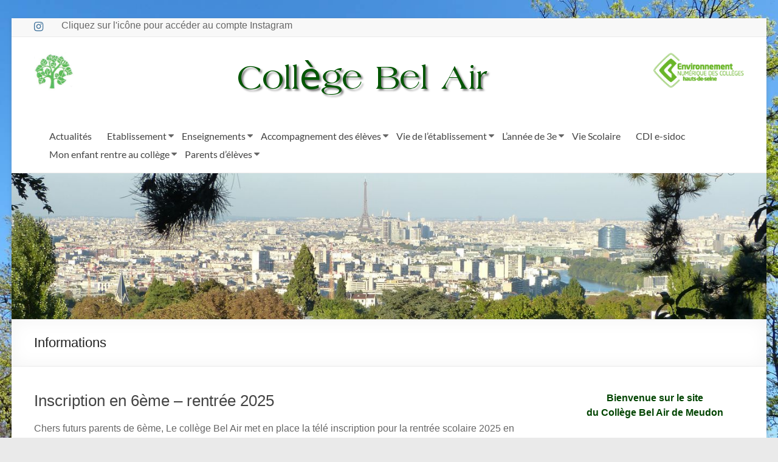

--- FILE ---
content_type: text/html; charset=UTF-8
request_url: https://clg-belair-meudon.ac-versailles.fr/categorie/informations/
body_size: 17508
content:
<!DOCTYPE html>
<!--[if IE 7]>
<html class="ie ie7" lang="fr-FR">
<![endif]-->
<!--[if IE 8]>
<html class="ie ie8" lang="fr-FR">
<![endif]-->
<!--[if !(IE 7) & !(IE 8)]><!-->
<html lang="fr-FR">
<!--<![endif]-->
<head>
	<meta charset="UTF-8" />
	<meta name="viewport" content="width=device-width, initial-scale=1">
	<link rel="profile" href="http://gmpg.org/xfn/11" />
	<title>Informations &#8211; College Bel Air &#8211; Meudon</title>
<meta name='robots' content='max-image-preview:large' />
	<style>img:is([sizes="auto" i], [sizes^="auto," i]) { contain-intrinsic-size: 3000px 1500px }</style>
	<link rel='dns-prefetch' href='//ws.sharethis.com' />
<link rel="alternate" type="application/rss+xml" title="College Bel Air - Meudon &raquo; Flux" href="https://clg-belair-meudon.ac-versailles.fr/feed/" />
<link rel="alternate" type="application/rss+xml" title="College Bel Air - Meudon &raquo; Flux des commentaires" href="https://clg-belair-meudon.ac-versailles.fr/comments/feed/" />
<link rel="alternate" type="application/rss+xml" title="College Bel Air - Meudon &raquo; Flux de la catégorie Informations" href="https://clg-belair-meudon.ac-versailles.fr/categorie/informations/feed/" />
<script type="text/javascript">
/* <![CDATA[ */
window._wpemojiSettings = {"baseUrl":"https:\/\/s.w.org\/images\/core\/emoji\/16.0.1\/72x72\/","ext":".png","svgUrl":"https:\/\/s.w.org\/images\/core\/emoji\/16.0.1\/svg\/","svgExt":".svg","source":{"concatemoji":"https:\/\/clg-belair-meudon.ac-versailles.fr\/wp-includes\/js\/wp-emoji-release.min.js?ver=6.8.3"}};
/*! This file is auto-generated */
!function(s,n){var o,i,e;function c(e){try{var t={supportTests:e,timestamp:(new Date).valueOf()};sessionStorage.setItem(o,JSON.stringify(t))}catch(e){}}function p(e,t,n){e.clearRect(0,0,e.canvas.width,e.canvas.height),e.fillText(t,0,0);var t=new Uint32Array(e.getImageData(0,0,e.canvas.width,e.canvas.height).data),a=(e.clearRect(0,0,e.canvas.width,e.canvas.height),e.fillText(n,0,0),new Uint32Array(e.getImageData(0,0,e.canvas.width,e.canvas.height).data));return t.every(function(e,t){return e===a[t]})}function u(e,t){e.clearRect(0,0,e.canvas.width,e.canvas.height),e.fillText(t,0,0);for(var n=e.getImageData(16,16,1,1),a=0;a<n.data.length;a++)if(0!==n.data[a])return!1;return!0}function f(e,t,n,a){switch(t){case"flag":return n(e,"\ud83c\udff3\ufe0f\u200d\u26a7\ufe0f","\ud83c\udff3\ufe0f\u200b\u26a7\ufe0f")?!1:!n(e,"\ud83c\udde8\ud83c\uddf6","\ud83c\udde8\u200b\ud83c\uddf6")&&!n(e,"\ud83c\udff4\udb40\udc67\udb40\udc62\udb40\udc65\udb40\udc6e\udb40\udc67\udb40\udc7f","\ud83c\udff4\u200b\udb40\udc67\u200b\udb40\udc62\u200b\udb40\udc65\u200b\udb40\udc6e\u200b\udb40\udc67\u200b\udb40\udc7f");case"emoji":return!a(e,"\ud83e\udedf")}return!1}function g(e,t,n,a){var r="undefined"!=typeof WorkerGlobalScope&&self instanceof WorkerGlobalScope?new OffscreenCanvas(300,150):s.createElement("canvas"),o=r.getContext("2d",{willReadFrequently:!0}),i=(o.textBaseline="top",o.font="600 32px Arial",{});return e.forEach(function(e){i[e]=t(o,e,n,a)}),i}function t(e){var t=s.createElement("script");t.src=e,t.defer=!0,s.head.appendChild(t)}"undefined"!=typeof Promise&&(o="wpEmojiSettingsSupports",i=["flag","emoji"],n.supports={everything:!0,everythingExceptFlag:!0},e=new Promise(function(e){s.addEventListener("DOMContentLoaded",e,{once:!0})}),new Promise(function(t){var n=function(){try{var e=JSON.parse(sessionStorage.getItem(o));if("object"==typeof e&&"number"==typeof e.timestamp&&(new Date).valueOf()<e.timestamp+604800&&"object"==typeof e.supportTests)return e.supportTests}catch(e){}return null}();if(!n){if("undefined"!=typeof Worker&&"undefined"!=typeof OffscreenCanvas&&"undefined"!=typeof URL&&URL.createObjectURL&&"undefined"!=typeof Blob)try{var e="postMessage("+g.toString()+"("+[JSON.stringify(i),f.toString(),p.toString(),u.toString()].join(",")+"));",a=new Blob([e],{type:"text/javascript"}),r=new Worker(URL.createObjectURL(a),{name:"wpTestEmojiSupports"});return void(r.onmessage=function(e){c(n=e.data),r.terminate(),t(n)})}catch(e){}c(n=g(i,f,p,u))}t(n)}).then(function(e){for(var t in e)n.supports[t]=e[t],n.supports.everything=n.supports.everything&&n.supports[t],"flag"!==t&&(n.supports.everythingExceptFlag=n.supports.everythingExceptFlag&&n.supports[t]);n.supports.everythingExceptFlag=n.supports.everythingExceptFlag&&!n.supports.flag,n.DOMReady=!1,n.readyCallback=function(){n.DOMReady=!0}}).then(function(){return e}).then(function(){var e;n.supports.everything||(n.readyCallback(),(e=n.source||{}).concatemoji?t(e.concatemoji):e.wpemoji&&e.twemoji&&(t(e.twemoji),t(e.wpemoji)))}))}((window,document),window._wpemojiSettings);
/* ]]> */
</script>
<link rel='stylesheet' id='jquery.prettyphoto-css' href='https://clg-belair-meudon.ac-versailles.fr/wp-content/plugins/wp-video-lightbox/css/prettyPhoto.css?ver=6.8.3' type='text/css' media='all' />
<link rel='stylesheet' id='video-lightbox-css' href='https://clg-belair-meudon.ac-versailles.fr/wp-content/plugins/wp-video-lightbox/wp-video-lightbox.css?ver=6.8.3' type='text/css' media='all' />
<style id='wp-emoji-styles-inline-css' type='text/css'>

	img.wp-smiley, img.emoji {
		display: inline !important;
		border: none !important;
		box-shadow: none !important;
		height: 1em !important;
		width: 1em !important;
		margin: 0 0.07em !important;
		vertical-align: -0.1em !important;
		background: none !important;
		padding: 0 !important;
	}
</style>
<link rel='stylesheet' id='wp-block-library-css' href='https://clg-belair-meudon.ac-versailles.fr/wp-includes/css/dist/block-library/style.min.css?ver=6.8.3' type='text/css' media='all' />
<style id='wp-block-library-theme-inline-css' type='text/css'>
.wp-block-audio :where(figcaption){color:#555;font-size:13px;text-align:center}.is-dark-theme .wp-block-audio :where(figcaption){color:#ffffffa6}.wp-block-audio{margin:0 0 1em}.wp-block-code{border:1px solid #ccc;border-radius:4px;font-family:Menlo,Consolas,monaco,monospace;padding:.8em 1em}.wp-block-embed :where(figcaption){color:#555;font-size:13px;text-align:center}.is-dark-theme .wp-block-embed :where(figcaption){color:#ffffffa6}.wp-block-embed{margin:0 0 1em}.blocks-gallery-caption{color:#555;font-size:13px;text-align:center}.is-dark-theme .blocks-gallery-caption{color:#ffffffa6}:root :where(.wp-block-image figcaption){color:#555;font-size:13px;text-align:center}.is-dark-theme :root :where(.wp-block-image figcaption){color:#ffffffa6}.wp-block-image{margin:0 0 1em}.wp-block-pullquote{border-bottom:4px solid;border-top:4px solid;color:currentColor;margin-bottom:1.75em}.wp-block-pullquote cite,.wp-block-pullquote footer,.wp-block-pullquote__citation{color:currentColor;font-size:.8125em;font-style:normal;text-transform:uppercase}.wp-block-quote{border-left:.25em solid;margin:0 0 1.75em;padding-left:1em}.wp-block-quote cite,.wp-block-quote footer{color:currentColor;font-size:.8125em;font-style:normal;position:relative}.wp-block-quote:where(.has-text-align-right){border-left:none;border-right:.25em solid;padding-left:0;padding-right:1em}.wp-block-quote:where(.has-text-align-center){border:none;padding-left:0}.wp-block-quote.is-large,.wp-block-quote.is-style-large,.wp-block-quote:where(.is-style-plain){border:none}.wp-block-search .wp-block-search__label{font-weight:700}.wp-block-search__button{border:1px solid #ccc;padding:.375em .625em}:where(.wp-block-group.has-background){padding:1.25em 2.375em}.wp-block-separator.has-css-opacity{opacity:.4}.wp-block-separator{border:none;border-bottom:2px solid;margin-left:auto;margin-right:auto}.wp-block-separator.has-alpha-channel-opacity{opacity:1}.wp-block-separator:not(.is-style-wide):not(.is-style-dots){width:100px}.wp-block-separator.has-background:not(.is-style-dots){border-bottom:none;height:1px}.wp-block-separator.has-background:not(.is-style-wide):not(.is-style-dots){height:2px}.wp-block-table{margin:0 0 1em}.wp-block-table td,.wp-block-table th{word-break:normal}.wp-block-table :where(figcaption){color:#555;font-size:13px;text-align:center}.is-dark-theme .wp-block-table :where(figcaption){color:#ffffffa6}.wp-block-video :where(figcaption){color:#555;font-size:13px;text-align:center}.is-dark-theme .wp-block-video :where(figcaption){color:#ffffffa6}.wp-block-video{margin:0 0 1em}:root :where(.wp-block-template-part.has-background){margin-bottom:0;margin-top:0;padding:1.25em 2.375em}
</style>
<link rel='stylesheet' id='wpzoom-social-icons-block-style-css' href='https://clg-belair-meudon.ac-versailles.fr/wp-content/plugins/social-icons-widget-by-wpzoom/block/dist/style-wpzoom-social-icons.css?ver=4.5.4' type='text/css' media='all' />
<style id='global-styles-inline-css' type='text/css'>
:root{--wp--preset--aspect-ratio--square: 1;--wp--preset--aspect-ratio--4-3: 4/3;--wp--preset--aspect-ratio--3-4: 3/4;--wp--preset--aspect-ratio--3-2: 3/2;--wp--preset--aspect-ratio--2-3: 2/3;--wp--preset--aspect-ratio--16-9: 16/9;--wp--preset--aspect-ratio--9-16: 9/16;--wp--preset--color--black: #000000;--wp--preset--color--cyan-bluish-gray: #abb8c3;--wp--preset--color--white: #ffffff;--wp--preset--color--pale-pink: #f78da7;--wp--preset--color--vivid-red: #cf2e2e;--wp--preset--color--luminous-vivid-orange: #ff6900;--wp--preset--color--luminous-vivid-amber: #fcb900;--wp--preset--color--light-green-cyan: #7bdcb5;--wp--preset--color--vivid-green-cyan: #00d084;--wp--preset--color--pale-cyan-blue: #8ed1fc;--wp--preset--color--vivid-cyan-blue: #0693e3;--wp--preset--color--vivid-purple: #9b51e0;--wp--preset--gradient--vivid-cyan-blue-to-vivid-purple: linear-gradient(135deg,rgba(6,147,227,1) 0%,rgb(155,81,224) 100%);--wp--preset--gradient--light-green-cyan-to-vivid-green-cyan: linear-gradient(135deg,rgb(122,220,180) 0%,rgb(0,208,130) 100%);--wp--preset--gradient--luminous-vivid-amber-to-luminous-vivid-orange: linear-gradient(135deg,rgba(252,185,0,1) 0%,rgba(255,105,0,1) 100%);--wp--preset--gradient--luminous-vivid-orange-to-vivid-red: linear-gradient(135deg,rgba(255,105,0,1) 0%,rgb(207,46,46) 100%);--wp--preset--gradient--very-light-gray-to-cyan-bluish-gray: linear-gradient(135deg,rgb(238,238,238) 0%,rgb(169,184,195) 100%);--wp--preset--gradient--cool-to-warm-spectrum: linear-gradient(135deg,rgb(74,234,220) 0%,rgb(151,120,209) 20%,rgb(207,42,186) 40%,rgb(238,44,130) 60%,rgb(251,105,98) 80%,rgb(254,248,76) 100%);--wp--preset--gradient--blush-light-purple: linear-gradient(135deg,rgb(255,206,236) 0%,rgb(152,150,240) 100%);--wp--preset--gradient--blush-bordeaux: linear-gradient(135deg,rgb(254,205,165) 0%,rgb(254,45,45) 50%,rgb(107,0,62) 100%);--wp--preset--gradient--luminous-dusk: linear-gradient(135deg,rgb(255,203,112) 0%,rgb(199,81,192) 50%,rgb(65,88,208) 100%);--wp--preset--gradient--pale-ocean: linear-gradient(135deg,rgb(255,245,203) 0%,rgb(182,227,212) 50%,rgb(51,167,181) 100%);--wp--preset--gradient--electric-grass: linear-gradient(135deg,rgb(202,248,128) 0%,rgb(113,206,126) 100%);--wp--preset--gradient--midnight: linear-gradient(135deg,rgb(2,3,129) 0%,rgb(40,116,252) 100%);--wp--preset--font-size--small: 13px;--wp--preset--font-size--medium: 20px;--wp--preset--font-size--large: 36px;--wp--preset--font-size--x-large: 42px;--wp--preset--spacing--20: 0.44rem;--wp--preset--spacing--30: 0.67rem;--wp--preset--spacing--40: 1rem;--wp--preset--spacing--50: 1.5rem;--wp--preset--spacing--60: 2.25rem;--wp--preset--spacing--70: 3.38rem;--wp--preset--spacing--80: 5.06rem;--wp--preset--shadow--natural: 6px 6px 9px rgba(0, 0, 0, 0.2);--wp--preset--shadow--deep: 12px 12px 50px rgba(0, 0, 0, 0.4);--wp--preset--shadow--sharp: 6px 6px 0px rgba(0, 0, 0, 0.2);--wp--preset--shadow--outlined: 6px 6px 0px -3px rgba(255, 255, 255, 1), 6px 6px rgba(0, 0, 0, 1);--wp--preset--shadow--crisp: 6px 6px 0px rgba(0, 0, 0, 1);}:root { --wp--style--global--content-size: 760px;--wp--style--global--wide-size: 1160px; }:where(body) { margin: 0; }.wp-site-blocks > .alignleft { float: left; margin-right: 2em; }.wp-site-blocks > .alignright { float: right; margin-left: 2em; }.wp-site-blocks > .aligncenter { justify-content: center; margin-left: auto; margin-right: auto; }:where(.wp-site-blocks) > * { margin-block-start: 24px; margin-block-end: 0; }:where(.wp-site-blocks) > :first-child { margin-block-start: 0; }:where(.wp-site-blocks) > :last-child { margin-block-end: 0; }:root { --wp--style--block-gap: 24px; }:root :where(.is-layout-flow) > :first-child{margin-block-start: 0;}:root :where(.is-layout-flow) > :last-child{margin-block-end: 0;}:root :where(.is-layout-flow) > *{margin-block-start: 24px;margin-block-end: 0;}:root :where(.is-layout-constrained) > :first-child{margin-block-start: 0;}:root :where(.is-layout-constrained) > :last-child{margin-block-end: 0;}:root :where(.is-layout-constrained) > *{margin-block-start: 24px;margin-block-end: 0;}:root :where(.is-layout-flex){gap: 24px;}:root :where(.is-layout-grid){gap: 24px;}.is-layout-flow > .alignleft{float: left;margin-inline-start: 0;margin-inline-end: 2em;}.is-layout-flow > .alignright{float: right;margin-inline-start: 2em;margin-inline-end: 0;}.is-layout-flow > .aligncenter{margin-left: auto !important;margin-right: auto !important;}.is-layout-constrained > .alignleft{float: left;margin-inline-start: 0;margin-inline-end: 2em;}.is-layout-constrained > .alignright{float: right;margin-inline-start: 2em;margin-inline-end: 0;}.is-layout-constrained > .aligncenter{margin-left: auto !important;margin-right: auto !important;}.is-layout-constrained > :where(:not(.alignleft):not(.alignright):not(.alignfull)){max-width: var(--wp--style--global--content-size);margin-left: auto !important;margin-right: auto !important;}.is-layout-constrained > .alignwide{max-width: var(--wp--style--global--wide-size);}body .is-layout-flex{display: flex;}.is-layout-flex{flex-wrap: wrap;align-items: center;}.is-layout-flex > :is(*, div){margin: 0;}body .is-layout-grid{display: grid;}.is-layout-grid > :is(*, div){margin: 0;}body{padding-top: 0px;padding-right: 0px;padding-bottom: 0px;padding-left: 0px;}a:where(:not(.wp-element-button)){text-decoration: underline;}:root :where(.wp-element-button, .wp-block-button__link){background-color: #32373c;border-width: 0;color: #fff;font-family: inherit;font-size: inherit;line-height: inherit;padding: calc(0.667em + 2px) calc(1.333em + 2px);text-decoration: none;}.has-black-color{color: var(--wp--preset--color--black) !important;}.has-cyan-bluish-gray-color{color: var(--wp--preset--color--cyan-bluish-gray) !important;}.has-white-color{color: var(--wp--preset--color--white) !important;}.has-pale-pink-color{color: var(--wp--preset--color--pale-pink) !important;}.has-vivid-red-color{color: var(--wp--preset--color--vivid-red) !important;}.has-luminous-vivid-orange-color{color: var(--wp--preset--color--luminous-vivid-orange) !important;}.has-luminous-vivid-amber-color{color: var(--wp--preset--color--luminous-vivid-amber) !important;}.has-light-green-cyan-color{color: var(--wp--preset--color--light-green-cyan) !important;}.has-vivid-green-cyan-color{color: var(--wp--preset--color--vivid-green-cyan) !important;}.has-pale-cyan-blue-color{color: var(--wp--preset--color--pale-cyan-blue) !important;}.has-vivid-cyan-blue-color{color: var(--wp--preset--color--vivid-cyan-blue) !important;}.has-vivid-purple-color{color: var(--wp--preset--color--vivid-purple) !important;}.has-black-background-color{background-color: var(--wp--preset--color--black) !important;}.has-cyan-bluish-gray-background-color{background-color: var(--wp--preset--color--cyan-bluish-gray) !important;}.has-white-background-color{background-color: var(--wp--preset--color--white) !important;}.has-pale-pink-background-color{background-color: var(--wp--preset--color--pale-pink) !important;}.has-vivid-red-background-color{background-color: var(--wp--preset--color--vivid-red) !important;}.has-luminous-vivid-orange-background-color{background-color: var(--wp--preset--color--luminous-vivid-orange) !important;}.has-luminous-vivid-amber-background-color{background-color: var(--wp--preset--color--luminous-vivid-amber) !important;}.has-light-green-cyan-background-color{background-color: var(--wp--preset--color--light-green-cyan) !important;}.has-vivid-green-cyan-background-color{background-color: var(--wp--preset--color--vivid-green-cyan) !important;}.has-pale-cyan-blue-background-color{background-color: var(--wp--preset--color--pale-cyan-blue) !important;}.has-vivid-cyan-blue-background-color{background-color: var(--wp--preset--color--vivid-cyan-blue) !important;}.has-vivid-purple-background-color{background-color: var(--wp--preset--color--vivid-purple) !important;}.has-black-border-color{border-color: var(--wp--preset--color--black) !important;}.has-cyan-bluish-gray-border-color{border-color: var(--wp--preset--color--cyan-bluish-gray) !important;}.has-white-border-color{border-color: var(--wp--preset--color--white) !important;}.has-pale-pink-border-color{border-color: var(--wp--preset--color--pale-pink) !important;}.has-vivid-red-border-color{border-color: var(--wp--preset--color--vivid-red) !important;}.has-luminous-vivid-orange-border-color{border-color: var(--wp--preset--color--luminous-vivid-orange) !important;}.has-luminous-vivid-amber-border-color{border-color: var(--wp--preset--color--luminous-vivid-amber) !important;}.has-light-green-cyan-border-color{border-color: var(--wp--preset--color--light-green-cyan) !important;}.has-vivid-green-cyan-border-color{border-color: var(--wp--preset--color--vivid-green-cyan) !important;}.has-pale-cyan-blue-border-color{border-color: var(--wp--preset--color--pale-cyan-blue) !important;}.has-vivid-cyan-blue-border-color{border-color: var(--wp--preset--color--vivid-cyan-blue) !important;}.has-vivid-purple-border-color{border-color: var(--wp--preset--color--vivid-purple) !important;}.has-vivid-cyan-blue-to-vivid-purple-gradient-background{background: var(--wp--preset--gradient--vivid-cyan-blue-to-vivid-purple) !important;}.has-light-green-cyan-to-vivid-green-cyan-gradient-background{background: var(--wp--preset--gradient--light-green-cyan-to-vivid-green-cyan) !important;}.has-luminous-vivid-amber-to-luminous-vivid-orange-gradient-background{background: var(--wp--preset--gradient--luminous-vivid-amber-to-luminous-vivid-orange) !important;}.has-luminous-vivid-orange-to-vivid-red-gradient-background{background: var(--wp--preset--gradient--luminous-vivid-orange-to-vivid-red) !important;}.has-very-light-gray-to-cyan-bluish-gray-gradient-background{background: var(--wp--preset--gradient--very-light-gray-to-cyan-bluish-gray) !important;}.has-cool-to-warm-spectrum-gradient-background{background: var(--wp--preset--gradient--cool-to-warm-spectrum) !important;}.has-blush-light-purple-gradient-background{background: var(--wp--preset--gradient--blush-light-purple) !important;}.has-blush-bordeaux-gradient-background{background: var(--wp--preset--gradient--blush-bordeaux) !important;}.has-luminous-dusk-gradient-background{background: var(--wp--preset--gradient--luminous-dusk) !important;}.has-pale-ocean-gradient-background{background: var(--wp--preset--gradient--pale-ocean) !important;}.has-electric-grass-gradient-background{background: var(--wp--preset--gradient--electric-grass) !important;}.has-midnight-gradient-background{background: var(--wp--preset--gradient--midnight) !important;}.has-small-font-size{font-size: var(--wp--preset--font-size--small) !important;}.has-medium-font-size{font-size: var(--wp--preset--font-size--medium) !important;}.has-large-font-size{font-size: var(--wp--preset--font-size--large) !important;}.has-x-large-font-size{font-size: var(--wp--preset--font-size--x-large) !important;}
:root :where(.wp-block-pullquote){font-size: 1.5em;line-height: 1.6;}
</style>
<link rel='stylesheet' id='osm-map-css-css' href='https://clg-belair-meudon.ac-versailles.fr/wp-content/plugins/osm/css/osm_map.css?ver=6.8.3' type='text/css' media='all' />
<link rel='stylesheet' id='osm-ol3-css-css' href='https://clg-belair-meudon.ac-versailles.fr/wp-content/plugins/osm/js/OL/7.1.0/ol.css?ver=6.8.3' type='text/css' media='all' />
<link rel='stylesheet' id='osm-ol3-ext-css-css' href='https://clg-belair-meudon.ac-versailles.fr/wp-content/plugins/osm/css/osm_map_v3.css?ver=6.8.3' type='text/css' media='all' />
<link rel='stylesheet' id='font-awesome-4-css' href='https://clg-belair-meudon.ac-versailles.fr/wp-content/themes/spacious/font-awesome/library/font-awesome/css/v4-shims.min.css?ver=4.7.0' type='text/css' media='all' />
<link rel='stylesheet' id='font-awesome-all-css' href='https://clg-belair-meudon.ac-versailles.fr/wp-content/themes/spacious/font-awesome/library/font-awesome/css/all.min.css?ver=6.7.2' type='text/css' media='all' />
<link rel='stylesheet' id='font-awesome-solid-css' href='https://clg-belair-meudon.ac-versailles.fr/wp-content/themes/spacious/font-awesome/library/font-awesome/css/solid.min.css?ver=6.7.2' type='text/css' media='all' />
<link rel='stylesheet' id='font-awesome-regular-css' href='https://clg-belair-meudon.ac-versailles.fr/wp-content/themes/spacious/font-awesome/library/font-awesome/css/regular.min.css?ver=6.7.2' type='text/css' media='all' />
<link rel='stylesheet' id='font-awesome-brands-css' href='https://clg-belair-meudon.ac-versailles.fr/wp-content/themes/spacious/font-awesome/library/font-awesome/css/brands.min.css?ver=6.7.2' type='text/css' media='all' />
<link rel='stylesheet' id='spacious_style-css' href='https://clg-belair-meudon.ac-versailles.fr/wp-content/themes/spacious/style.css?ver=6.8.3' type='text/css' media='all' />
<style id='spacious_style-inline-css' type='text/css'>
.previous a:hover, .next a:hover, a, #site-title a:hover, .main-navigation ul li.current_page_item a, .main-navigation ul li:hover > a, .main-navigation ul li ul li a:hover, .main-navigation ul li ul li:hover > a, .main-navigation ul li.current-menu-item ul li a:hover, .main-navigation ul li:hover > .sub-toggle, .main-navigation a:hover, .main-navigation ul li.current-menu-item a, .main-navigation ul li.current_page_ancestor a, .main-navigation ul li.current-menu-ancestor a, .main-navigation ul li.current_page_item a, .main-navigation ul li:hover > a, .small-menu a:hover, .small-menu ul li.current-menu-item a, .small-menu ul li.current_page_ancestor a, .small-menu ul li.current-menu-ancestor a, .small-menu ul li.current_page_item a, .small-menu ul li:hover > a, .breadcrumb a:hover, .tg-one-half .widget-title a:hover, .tg-one-third .widget-title a:hover, .tg-one-fourth .widget-title a:hover, .pagination a span:hover, #content .comments-area a.comment-permalink:hover, .comments-area .comment-author-link a:hover, .comment .comment-reply-link:hover, .nav-previous a:hover, .nav-next a:hover, #wp-calendar #today, .footer-widgets-area a:hover, .footer-socket-wrapper .copyright a:hover, .read-more, .more-link, .post .entry-title a:hover, .page .entry-title a:hover, .post .entry-meta a:hover, .type-page .entry-meta a:hover, .single #content .tags a:hover, .widget_testimonial .testimonial-icon:before, .header-action .search-wrapper:hover .fa{color:#007700;}.spacious-button, input[type="reset"], input[type="button"], input[type="submit"], button, #featured-slider .slider-read-more-button, #controllers a:hover, #controllers a.active, .pagination span ,.site-header .menu-toggle:hover, .call-to-action-button, .comments-area .comment-author-link span, a#back-top:before, .post .entry-meta .read-more-link, a#scroll-up, .search-form span, .main-navigation .tg-header-button-wrap.button-one a{background-color:#007700;}.main-small-navigation li:hover, .main-small-navigation ul > .current_page_item, .main-small-navigation ul > .current-menu-item, .spacious-woocommerce-cart-views .cart-value{background:#007700;}.main-navigation ul li ul, .widget_testimonial .testimonial-post{border-top-color:#007700;}blockquote, .call-to-action-content-wrapper{border-left-color:#007700;}.site-header .menu-toggle:hover.entry-meta a.read-more:hover,#featured-slider .slider-read-more-button:hover,.call-to-action-button:hover,.entry-meta .read-more-link:hover,.spacious-button:hover, input[type="reset"]:hover, input[type="button"]:hover, input[type="submit"]:hover, button:hover{background:#004500;}.pagination a span:hover, .main-navigation .tg-header-button-wrap.button-one a{border-color:#007700;}.widget-title span{border-bottom-color:#007700;}.widget_service_block a.more-link:hover, .widget_featured_single_post a.read-more:hover,#secondary a:hover,logged-in-as:hover  a,.single-page p a:hover{color:#004500;}.main-navigation .tg-header-button-wrap.button-one a:hover{background-color:#004500;}body, button, input, select, textarea, p, .entry-meta, .read-more, .more-link, .widget_testimonial .testimonial-author, #featured-slider .slider-read-more-button{font-family:-apple-system, BlinkMacSystemFont, "Segoe UI", Roboto, Oxygen-Sans, Ubuntu, Cantarell, "Helvetica Neue", Helvetica, Arial, sans-serif;}h1, h2, h3, h4, h5, h6{font-family:-apple-system, BlinkMacSystemFont, "Segoe UI", Roboto, Oxygen-Sans, Ubuntu, Cantarell, "Helvetica Neue", Helvetica, Arial, sans-serif;}
</style>
<link rel='stylesheet' id='spacious-genericons-css' href='https://clg-belair-meudon.ac-versailles.fr/wp-content/themes/spacious/genericons/genericons.css?ver=3.3.1' type='text/css' media='all' />
<link rel='stylesheet' id='spacious-font-awesome-css' href='https://clg-belair-meudon.ac-versailles.fr/wp-content/themes/spacious/font-awesome/css/font-awesome.min.css?ver=4.7.1' type='text/css' media='all' />
<link rel='stylesheet' id='wpzoom-social-icons-socicon-css' href='https://clg-belair-meudon.ac-versailles.fr/wp-content/plugins/social-icons-widget-by-wpzoom/assets/css/wpzoom-socicon.css?ver=1768480150' type='text/css' media='all' />
<link rel='stylesheet' id='wpzoom-social-icons-genericons-css' href='https://clg-belair-meudon.ac-versailles.fr/wp-content/plugins/social-icons-widget-by-wpzoom/assets/css/genericons.css?ver=1768480150' type='text/css' media='all' />
<link rel='stylesheet' id='wpzoom-social-icons-academicons-css' href='https://clg-belair-meudon.ac-versailles.fr/wp-content/plugins/social-icons-widget-by-wpzoom/assets/css/academicons.min.css?ver=1768480150' type='text/css' media='all' />
<link rel='stylesheet' id='wpzoom-social-icons-font-awesome-3-css' href='https://clg-belair-meudon.ac-versailles.fr/wp-content/plugins/social-icons-widget-by-wpzoom/assets/css/font-awesome-3.min.css?ver=1768480150' type='text/css' media='all' />
<link rel='stylesheet' id='dashicons-css' href='https://clg-belair-meudon.ac-versailles.fr/wp-includes/css/dashicons.min.css?ver=6.8.3' type='text/css' media='all' />
<link rel='stylesheet' id='wpzoom-social-icons-styles-css' href='https://clg-belair-meudon.ac-versailles.fr/wp-content/plugins/social-icons-widget-by-wpzoom/assets/css/wpzoom-social-icons-styles.css?ver=1768480150' type='text/css' media='all' />
<link rel='preload' as='font'  id='wpzoom-social-icons-font-academicons-woff2-css' href='https://clg-belair-meudon.ac-versailles.fr/wp-content/plugins/social-icons-widget-by-wpzoom/assets/font/academicons.woff2?v=1.9.2'  type='font/woff2' crossorigin />
<link rel='preload' as='font'  id='wpzoom-social-icons-font-fontawesome-3-woff2-css' href='https://clg-belair-meudon.ac-versailles.fr/wp-content/plugins/social-icons-widget-by-wpzoom/assets/font/fontawesome-webfont.woff2?v=4.7.0'  type='font/woff2' crossorigin />
<link rel='preload' as='font'  id='wpzoom-social-icons-font-genericons-woff-css' href='https://clg-belair-meudon.ac-versailles.fr/wp-content/plugins/social-icons-widget-by-wpzoom/assets/font/Genericons.woff'  type='font/woff' crossorigin />
<link rel='preload' as='font'  id='wpzoom-social-icons-font-socicon-woff2-css' href='https://clg-belair-meudon.ac-versailles.fr/wp-content/plugins/social-icons-widget-by-wpzoom/assets/font/socicon.woff2?v=4.5.4'  type='font/woff2' crossorigin />
<script type="text/javascript" src="https://clg-belair-meudon.ac-versailles.fr/wp-includes/js/jquery/jquery.min.js?ver=3.7.1" id="jquery-core-js"></script>
<script type="text/javascript" src="https://clg-belair-meudon.ac-versailles.fr/wp-includes/js/jquery/jquery-migrate.min.js?ver=3.4.1" id="jquery-migrate-js"></script>
<script type="text/javascript" src="https://clg-belair-meudon.ac-versailles.fr/wp-content/plugins/wp-video-lightbox/js/jquery.prettyPhoto.js?ver=3.1.6" id="jquery.prettyphoto-js"></script>
<script type="text/javascript" id="video-lightbox-js-extra">
/* <![CDATA[ */
var vlpp_vars = {"prettyPhoto_rel":"wp-video-lightbox","animation_speed":"fast","slideshow":"5000","autoplay_slideshow":"false","opacity":"0.80","show_title":"true","allow_resize":"true","allow_expand":"true","default_width":"640","default_height":"480","counter_separator_label":"\/","theme":"pp_default","horizontal_padding":"20","hideflash":"false","wmode":"opaque","autoplay":"false","modal":"false","deeplinking":"false","overlay_gallery":"true","overlay_gallery_max":"30","keyboard_shortcuts":"true","ie6_fallback":"true"};
/* ]]> */
</script>
<script type="text/javascript" src="https://clg-belair-meudon.ac-versailles.fr/wp-content/plugins/wp-video-lightbox/js/video-lightbox.js?ver=3.1.6" id="video-lightbox-js"></script>
<script type="text/javascript" src="https://clg-belair-meudon.ac-versailles.fr/wp-content/plugins/osm/js/OL/2.13.1/OpenLayers.js?ver=6.8.3" id="osm-ol-library-js"></script>
<script type="text/javascript" src="https://clg-belair-meudon.ac-versailles.fr/wp-content/plugins/osm/js/OSM/openlayers/OpenStreetMap.js?ver=6.8.3" id="osm-osm-library-js"></script>
<script type="text/javascript" src="https://clg-belair-meudon.ac-versailles.fr/wp-content/plugins/osm/js/OSeaM/harbours.js?ver=6.8.3" id="osm-harbours-library-js"></script>
<script type="text/javascript" src="https://clg-belair-meudon.ac-versailles.fr/wp-content/plugins/osm/js/OSeaM/map_utils.js?ver=6.8.3" id="osm-map-utils-library-js"></script>
<script type="text/javascript" src="https://clg-belair-meudon.ac-versailles.fr/wp-content/plugins/osm/js/OSeaM/utilities.js?ver=6.8.3" id="osm-utilities-library-js"></script>
<script type="text/javascript" src="https://clg-belair-meudon.ac-versailles.fr/wp-content/plugins/osm/js/osm-plugin-lib.js?ver=6.8.3" id="OsmScript-js"></script>
<script type="text/javascript" src="https://clg-belair-meudon.ac-versailles.fr/wp-content/plugins/osm/js/polyfill/v2/polyfill.min.js?features=requestAnimationFrame%2CElement.prototype.classList%2CURL&amp;ver=6.8.3" id="osm-polyfill-js"></script>
<script type="text/javascript" src="https://clg-belair-meudon.ac-versailles.fr/wp-content/plugins/osm/js/OL/7.1.0/ol.js?ver=6.8.3" id="osm-ol3-library-js"></script>
<script type="text/javascript" src="https://clg-belair-meudon.ac-versailles.fr/wp-content/plugins/osm/js/osm-v3-plugin-lib.js?ver=6.8.3" id="osm-ol3-ext-library-js"></script>
<script type="text/javascript" src="https://clg-belair-meudon.ac-versailles.fr/wp-content/plugins/osm/js/osm-metabox-events.js?ver=6.8.3" id="osm-ol3-metabox-events-js"></script>
<script type="text/javascript" src="https://clg-belair-meudon.ac-versailles.fr/wp-content/plugins/osm/js/osm-startup-lib.js?ver=6.8.3" id="osm-map-startup-js"></script>
<script type="text/javascript" src="https://clg-belair-meudon.ac-versailles.fr/wp-content/themes/spacious/js/spacious-custom.js?ver=6.8.3" id="spacious-custom-js"></script>
<!--[if lte IE 8]>
<script type="text/javascript" src="https://clg-belair-meudon.ac-versailles.fr/wp-content/themes/spacious/js/html5shiv.min.js?ver=6.8.3" id="html5-js"></script>
<![endif]-->
<script id='st_insights_js' type="text/javascript" src="https://ws.sharethis.com/button/st_insights.js?publisher=eba0f3ba-f9ab-408c-bc68-c28af5afe749&amp;product=feather&amp;ver=1762896448" id="feather-sharethis-js"></script>
<link rel="https://api.w.org/" href="https://clg-belair-meudon.ac-versailles.fr/wp-json/" /><link rel="alternate" title="JSON" type="application/json" href="https://clg-belair-meudon.ac-versailles.fr/wp-json/wp/v2/categories/29" /><link rel="EditURI" type="application/rsd+xml" title="RSD" href="https://clg-belair-meudon.ac-versailles.fr/xmlrpc.php?rsd" />
<meta name="generator" content="WordPress 6.8.3" />
<script type="text/javascript"> 

/**  all layers have to be in this global array - in further process each map will have something like vectorM[map_ol3js_n][layer_n] */
var vectorM = [[]];


/** put translations from PHP/mo to JavaScript */
var translations = [];

/** global GET-Parameters */
var HTTP_GET_VARS = [];

</script><!-- OSM plugin V6.1.9: did not add geo meta tags. --> 
<script>
            WP_VIDEO_LIGHTBOX_VERSION="1.9.12";
            WP_VID_LIGHTBOX_URL="https://clg-belair-meudon.ac-versailles.fr/wp-content/plugins/wp-video-lightbox";
                        function wpvl_paramReplace(name, string, value) {
                // Find the param with regex
                // Grab the first character in the returned string (should be ? or &)
                // Replace our href string with our new value, passing on the name and delimeter

                var re = new RegExp("[\?&]" + name + "=([^&#]*)");
                var matches = re.exec(string);
                var newString;

                if (matches === null) {
                    // if there are no params, append the parameter
                    newString = string + '?' + name + '=' + value;
                } else {
                    var delimeter = matches[0].charAt(0);
                    newString = string.replace(re, delimeter + name + "=" + value);
                }
                return newString;
            }
            </script>
<style type="text/css"></style>
<style type="text/css" id="custom-background-css">
body.custom-background { background-image: url("https://clg-belair-meudon.ac-versailles.fr/wp-content/uploads/sites/94/2017/03/P1090292_1366_768.jpg"); background-position: center top; background-size: cover; background-repeat: no-repeat; background-attachment: fixed; }
</style>
	<style>
.synved-social-resolution-single {
display: inline-block;
}
.synved-social-resolution-normal {
display: inline-block;
}
.synved-social-resolution-hidef {
display: none;
}

@media only screen and (min--moz-device-pixel-ratio: 2),
only screen and (-o-min-device-pixel-ratio: 2/1),
only screen and (-webkit-min-device-pixel-ratio: 2),
only screen and (min-device-pixel-ratio: 2),
only screen and (min-resolution: 2dppx),
only screen and (min-resolution: 192dpi) {
	.synved-social-resolution-normal {
	display: none;
	}
	.synved-social-resolution-hidef {
	display: inline-block;
	}
}
</style><link rel="icon" href="https://clg-belair-meudon.ac-versailles.fr/wp-content/uploads/sites/94/2016/12/logo_college-150x145.jpg" sizes="32x32" />
<link rel="icon" href="https://clg-belair-meudon.ac-versailles.fr/wp-content/uploads/sites/94/2016/12/logo_college.jpg" sizes="192x192" />
<link rel="apple-touch-icon" href="https://clg-belair-meudon.ac-versailles.fr/wp-content/uploads/sites/94/2016/12/logo_college.jpg" />
<meta name="msapplication-TileImage" content="https://clg-belair-meudon.ac-versailles.fr/wp-content/uploads/sites/94/2016/12/logo_college.jpg" />
		<style type="text/css"> blockquote { border-left: 3px solid #007700; }
			.spacious-button, input[type="reset"], input[type="button"], input[type="submit"], button { background-color: #007700; }
			.previous a:hover, .next a:hover { 	color: #007700; }
			a { color: #007700; }
			#site-title a:hover { color: #007700; }
			.main-navigation ul li.current_page_item a, .main-navigation ul li:hover > a { color: #007700; }
			.main-navigation ul li ul { border-top: 1px solid #007700; }
			.main-navigation ul li ul li a:hover, .main-navigation ul li ul li:hover > a, .main-navigation ul li.current-menu-item ul li a:hover, .main-navigation ul li:hover > .sub-toggle { color: #007700; }
			.site-header .menu-toggle:hover.entry-meta a.read-more:hover,#featured-slider .slider-read-more-button:hover,.call-to-action-button:hover,.entry-meta .read-more-link:hover,.spacious-button:hover, input[type="reset"]:hover, input[type="button"]:hover, input[type="submit"]:hover, button:hover { background: #004500; }
			.main-small-navigation li:hover { background: #007700; }
			.main-small-navigation ul > .current_page_item, .main-small-navigation ul > .current-menu-item { background: #007700; }
			.main-navigation a:hover, .main-navigation ul li.current-menu-item a, .main-navigation ul li.current_page_ancestor a, .main-navigation ul li.current-menu-ancestor a, .main-navigation ul li.current_page_item a, .main-navigation ul li:hover > a  { color: #007700; }
			.small-menu a:hover, .small-menu ul li.current-menu-item a, .small-menu ul li.current_page_ancestor a, .small-menu ul li.current-menu-ancestor a, .small-menu ul li.current_page_item a, .small-menu ul li:hover > a { color: #007700; }
			#featured-slider .slider-read-more-button { background-color: #007700; }
			#controllers a:hover, #controllers a.active { background-color: #007700; color: #007700; }
			.widget_service_block a.more-link:hover, .widget_featured_single_post a.read-more:hover,#secondary a:hover,logged-in-as:hover  a,.single-page p a:hover{ color: #004500; }
			.breadcrumb a:hover { color: #007700; }
			.tg-one-half .widget-title a:hover, .tg-one-third .widget-title a:hover, .tg-one-fourth .widget-title a:hover { color: #007700; }
			.pagination span ,.site-header .menu-toggle:hover{ background-color: #007700; }
			.pagination a span:hover { color: #007700; border-color: #007700; }
			.widget_testimonial .testimonial-post { border-color: #007700 #EAEAEA #EAEAEA #EAEAEA; }
			.call-to-action-content-wrapper { border-color: #EAEAEA #EAEAEA #EAEAEA #007700; }
			.call-to-action-button { background-color: #007700; }
			#content .comments-area a.comment-permalink:hover { color: #007700; }
			.comments-area .comment-author-link a:hover { color: #007700; }
			.comments-area .comment-author-link span { background-color: #007700; }
			.comment .comment-reply-link:hover { color: #007700; }
			.nav-previous a:hover, .nav-next a:hover { color: #007700; }
			#wp-calendar #today { color: #007700; }
			.widget-title span { border-bottom: 2px solid #007700; }
			.footer-widgets-area a:hover { color: #007700 !important; }
			.footer-socket-wrapper .copyright a:hover { color: #007700; }
			a#back-top:before { background-color: #007700; }
			.read-more, .more-link { color: #007700; }
			.post .entry-title a:hover, .page .entry-title a:hover { color: #007700; }
			.post .entry-meta .read-more-link { background-color: #007700; }
			.post .entry-meta a:hover, .type-page .entry-meta a:hover { color: #007700; }
			.single #content .tags a:hover { color: #007700; }
			.widget_testimonial .testimonial-icon:before { color: #007700; }
			a#scroll-up { background-color: #007700; }
			.search-form span { background-color: #007700; }.header-action .search-wrapper:hover .fa{ color: #007700} .spacious-woocommerce-cart-views .cart-value { background:#007700}.main-navigation .tg-header-button-wrap.button-one a{background-color:#007700} .main-navigation .tg-header-button-wrap.button-one a{border-color:#007700}.main-navigation .tg-header-button-wrap.button-one a:hover{background-color:#004500}.main-navigation .tg-header-button-wrap.button-one a:hover{border-color:#004500}</style>
				<style type="text/css" id="wp-custom-css">
			/* En-tête gauche-centre-droite */
#entete {
  text-align: center;
}
#entete span.gauche {
  float: left;
}
#entete span.droite {
  float: right;
}
@media(max-width: 768px) {
	#entete span.gauche {
	  float: none;
		display: none;
	}
	#entete span.droite {
	  float: none;
		display: block;
	}
}
#header-right-section {
    float: none;
    margin-left: auto;
    margin-right: auto;
}
#header-right-section .widget_text {
    margin-bottom: -10px;
}

/* Centrer le menu du header (adapter margin-left) */
nav#site-navigation {
    float: none;
    margin-left: 0%;
}

/* Espace entre les posts (45px par défaut) */
#content .post, #content .page {
    padding-bottom: 20px;
}

/* Réglage des proportions gauche-droite */
#primary {
    width: 70%;
}
#secondary {
    width: 25%;
}
@media(max-width: 768px) {
    #primary, #secondary {
        width: 100%;
    }
}

/* Réglage de la couleur du footer */
.footer-widgets-wrapper {
    background-color: #004400;
    opacity: 0.8;
}

/* Soulignement des liens sur hover (pages) */
.page .entry-content a:hover {
	text-decoration: underline;
}		</style>
		</head>

<body class="archive category category-informations category-29 custom-background wp-custom-logo wp-embed-responsive wp-theme-spacious metaslider-plugin  better-responsive-menu narrow-1218">


<div id="page" class="hfeed site">
	<a class="skip-link screen-reader-text" href="#main">Aller au contenu</a>

	
	
	<header id="masthead" class="site-header clearfix spacious-header-display-one">

					<div id="header-meta">
				<div class="inner-wrap clearfix">
					
		<div class="social-links clearfix">
			<ul>
				<li class="spacious-instagram"><a href="https://www.instagram.com/college_bel_air_meudon/" target="_blank"></a></li>			</ul>
		</div><!-- .social-links -->
		
					<div class="small-info-text">Cliquez sur l'icône pour accéder au compte Instagram
</div>

					<nav class="small-menu" class="clearfix">
											</nav>
				</div>
			</div>
		
		
		<div id="header-text-nav-container" class="">

			<div class="inner-wrap" id="spacious-header-display-one">

				<div id="header-text-nav-wrap" class="clearfix">
					<div id="header-left-section">
						
						<div id="header-text" class="screen-reader-text">
															<h3 id="site-title">
									<a href="https://clg-belair-meudon.ac-versailles.fr/"
									   title="College Bel Air &#8211; Meudon"
									   rel="home">College Bel Air &#8211; Meudon</a>
								</h3>
							<!-- #site-description -->
						</div><!-- #header-text -->

					</div><!-- #header-left-section -->
					<div id="header-right-section">
													<div id="header-right-sidebar" class="clearfix">
								<aside id="custom_html-8" class="widget_text widget widget_custom_html"><div class="textwidget custom-html-widget"><div id="entete">
<span class="gauche">
<img style="border:0px solid;width:65px" alt="" src="https://clg-belair-meudon.ac-versailles.fr/wp-content/uploads/sites/94/2016/12/logo_college.jpg"></span>

<a href="https://clg-belair-meudon.ac-versailles.fr/"><img style="border:0px solid" alt="Collège Bel Air" title="College Bel Air - Meudon" src="https://clg-belair-meudon.ac-versailles.fr/wp-content/uploads/sites/94/2016/12/coollogo_com-177942642.png"></a>

<span class="droite">
<a href="https://enc.hauts-de-seine.fr/" target="_blank"><img style="border:0px solid;width:150px" alt="ENC" title="ENC (Environnement Numérique des Collèges)" src="https://clg-belair-meudon.ac-versailles.fr/wp-content/uploads/sites/94/2019/08/ENC.png"></a></span></div></div></aside>							</div>
							
													<div class="header-action">
															</div>
						
						
		<nav id="site-navigation" class="main-navigation clearfix   " role="navigation">
			<p class="menu-toggle">
				<span class="screen-reader-text">Menu</span>
			</p>
			<div class="menu-primary-container"><ul id="menu-menu-principal" class="menu"><li id="menu-item-426" class="menu-item menu-item-type-custom menu-item-object-custom menu-item-home menu-item-426"><a href="https://clg-belair-meudon.ac-versailles.fr">Actualités</a></li>
<li id="menu-item-539" class="menu-item menu-item-type-custom menu-item-object-custom menu-item-has-children menu-item-539"><a href="#">Etablissement</a>
<ul class="sub-menu">
	<li id="menu-item-550" class="menu-item menu-item-type-post_type menu-item-object-page menu-item-has-children menu-item-550"><a href="https://clg-belair-meudon.ac-versailles.fr/presentation/">Présentation</a>
	<ul class="sub-menu">
		<li id="menu-item-2388" class="menu-item menu-item-type-post_type menu-item-object-page menu-item-2388"><a href="https://clg-belair-meudon.ac-versailles.fr/portes-ouvertes/">Visite du collège</a></li>
	</ul>
</li>
	<li id="menu-item-3331" class="menu-item menu-item-type-post_type menu-item-object-page menu-item-3331"><a href="https://clg-belair-meudon.ac-versailles.fr/projet-detablissement/">Projet d’établissement</a></li>
	<li id="menu-item-551" class="menu-item menu-item-type-post_type menu-item-object-page menu-item-551"><a href="https://clg-belair-meudon.ac-versailles.fr/personnel-du-college/">Personnel du collège</a></li>
	<li id="menu-item-555" class="menu-item menu-item-type-post_type menu-item-object-page menu-item-555"><a href="https://clg-belair-meudon.ac-versailles.fr/enseignants/">Enseignants</a></li>
	<li id="menu-item-545" class="menu-item menu-item-type-post_type menu-item-object-page menu-item-545"><a href="https://clg-belair-meudon.ac-versailles.fr/assistante-sociale/">Assistante sociale</a></li>
	<li id="menu-item-556" class="menu-item menu-item-type-post_type menu-item-object-page menu-item-556"><a href="https://clg-belair-meudon.ac-versailles.fr/acces-et-contact/">Accès et contact</a></li>
</ul>
</li>
<li id="menu-item-4089" class="menu-item menu-item-type-post_type menu-item-object-page menu-item-has-children menu-item-4089"><a href="https://clg-belair-meudon.ac-versailles.fr/disciplines/">Enseignements</a>
<ul class="sub-menu">
	<li id="menu-item-4151" class="menu-item menu-item-type-post_type menu-item-object-page menu-item-4151"><a href="https://clg-belair-meudon.ac-versailles.fr/allemand/">Allemand</a></li>
	<li id="menu-item-4142" class="menu-item menu-item-type-post_type menu-item-object-page menu-item-4142"><a href="https://clg-belair-meudon.ac-versailles.fr/anglais/">Anglais</a></li>
	<li id="menu-item-4140" class="menu-item menu-item-type-post_type menu-item-object-page menu-item-4140"><a href="https://clg-belair-meudon.ac-versailles.fr/arts-plastiques/">Arts Plastiques</a></li>
	<li id="menu-item-4138" class="menu-item menu-item-type-post_type menu-item-object-page menu-item-4138"><a href="https://clg-belair-meudon.ac-versailles.fr/musique/">Education Musicale</a></li>
	<li id="menu-item-4170" class="menu-item menu-item-type-post_type menu-item-object-page menu-item-4170"><a href="https://clg-belair-meudon.ac-versailles.fr/eps/">EPS</a></li>
	<li id="menu-item-4143" class="menu-item menu-item-type-post_type menu-item-object-page menu-item-4143"><a href="https://clg-belair-meudon.ac-versailles.fr/espagnol/">Espagnol</a></li>
	<li id="menu-item-4146" class="menu-item menu-item-type-post_type menu-item-object-page menu-item-4146"><a href="https://clg-belair-meudon.ac-versailles.fr/francais/">Français</a></li>
	<li id="menu-item-4197" class="menu-item menu-item-type-post_type menu-item-object-page menu-item-4197"><a href="https://clg-belair-meudon.ac-versailles.fr/francais-et-culture-antique/">Français et Culture Antique</a></li>
	<li id="menu-item-4195" class="menu-item menu-item-type-post_type menu-item-object-page menu-item-4195"><a href="https://clg-belair-meudon.ac-versailles.fr/latin/">LCA – Latin et Grec</a></li>
	<li id="menu-item-4144" class="menu-item menu-item-type-post_type menu-item-object-page menu-item-4144"><a href="https://clg-belair-meudon.ac-versailles.fr/histoire-geographie/">Histoire – Géographie</a></li>
	<li id="menu-item-4145" class="menu-item menu-item-type-post_type menu-item-object-page menu-item-4145"><a href="https://clg-belair-meudon.ac-versailles.fr/mathematiques/">Mathématiques</a></li>
	<li id="menu-item-4141" class="menu-item menu-item-type-post_type menu-item-object-page menu-item-4141"><a href="https://clg-belair-meudon.ac-versailles.fr/physique-chimie/">Physique Chimie</a></li>
	<li id="menu-item-4139" class="menu-item menu-item-type-post_type menu-item-object-page menu-item-4139"><a href="https://clg-belair-meudon.ac-versailles.fr/svt/">SVT</a></li>
	<li id="menu-item-4152" class="menu-item menu-item-type-post_type menu-item-object-page menu-item-4152"><a href="https://clg-belair-meudon.ac-versailles.fr/technologie/">Technologie</a></li>
	<li id="menu-item-425" class="menu-item menu-item-type-custom menu-item-object-custom menu-item-425"><a target="_blank" href="http://ulisbelair92.canalblog.com/">ULIS</a></li>
</ul>
</li>
<li id="menu-item-4087" class="menu-item menu-item-type-post_type menu-item-object-page menu-item-has-children menu-item-4087"><a href="https://clg-belair-meudon.ac-versailles.fr/accompagnement-des-eleves/">Accompagnement des élèves</a>
<ul class="sub-menu">
	<li id="menu-item-4109" class="menu-item menu-item-type-post_type menu-item-object-page menu-item-4109"><a href="https://clg-belair-meudon.ac-versailles.fr/devoirs-faits/">Devoirs faits</a></li>
	<li id="menu-item-4110" class="menu-item menu-item-type-post_type menu-item-object-page menu-item-4110"><a href="https://clg-belair-meudon.ac-versailles.fr/tutorat/">Tutorat</a></li>
	<li id="menu-item-4107" class="menu-item menu-item-type-post_type menu-item-object-page menu-item-4107"><a href="https://clg-belair-meudon.ac-versailles.fr/reforme-rentree-2024/">Réforme rentrée 2024</a></li>
</ul>
</li>
<li id="menu-item-2638" class="menu-item menu-item-type-post_type menu-item-object-page menu-item-has-children menu-item-2638"><a href="https://clg-belair-meudon.ac-versailles.fr/cvc-eco-delegues/">Vie de l&rsquo;établissement</a>
<ul class="sub-menu">
	<li id="menu-item-760" class="menu-item menu-item-type-custom menu-item-object-custom menu-item-has-children menu-item-760"><a href="#">Association sportive</a>
	<ul class="sub-menu">
		<li id="menu-item-547" class="menu-item menu-item-type-post_type menu-item-object-page menu-item-547"><a href="https://clg-belair-meudon.ac-versailles.fr/association-sportive/">Présentation</a></li>
		<li id="menu-item-761" class="menu-item menu-item-type-post_type menu-item-object-page menu-item-761"><a href="https://clg-belair-meudon.ac-versailles.fr/actualites-competitions/">Compétitions</a></li>
	</ul>
</li>
	<li id="menu-item-4106" class="menu-item menu-item-type-post_type menu-item-object-page menu-item-4106"><a href="https://clg-belair-meudon.ac-versailles.fr/secourisme/">Secourisme</a></li>
	<li id="menu-item-2440" class="menu-item menu-item-type-custom menu-item-object-custom menu-item-has-children menu-item-2440"><a href="#">Clubs</a>
	<ul class="sub-menu">
		<li id="menu-item-2447" class="menu-item menu-item-type-post_type menu-item-object-page menu-item-2447"><a href="https://clg-belair-meudon.ac-versailles.fr/club-radio/">WebRadio</a></li>
		<li id="menu-item-2452" class="menu-item menu-item-type-post_type menu-item-object-page menu-item-2452"><a href="https://clg-belair-meudon.ac-versailles.fr/journal/">Club Journal</a></li>
	</ul>
</li>
	<li id="menu-item-4105" class="menu-item menu-item-type-post_type menu-item-object-page menu-item-4105"><a href="https://clg-belair-meudon.ac-versailles.fr/chorale/">Chorale</a></li>
	<li id="menu-item-3824" class="menu-item menu-item-type-post_type menu-item-object-page menu-item-3824"><a href="https://clg-belair-meudon.ac-versailles.fr/cvc-eco-delegues/eco-delegues/">Eco-délégués</a></li>
	<li id="menu-item-4069" class="menu-item menu-item-type-post_type menu-item-object-page menu-item-4069"><a href="https://clg-belair-meudon.ac-versailles.fr/cvc-eco-delegues/cvc/">CVC</a></li>
	<li id="menu-item-4113" class="menu-item menu-item-type-post_type menu-item-object-page menu-item-4113"><a href="https://clg-belair-meudon.ac-versailles.fr/sorties/">Sorties</a></li>
	<li id="menu-item-1346" class="menu-item menu-item-type-post_type menu-item-object-page menu-item-1346"><a href="https://clg-belair-meudon.ac-versailles.fr/voyages/">Voyages</a></li>
</ul>
</li>
<li id="menu-item-4080" class="menu-item menu-item-type-post_type menu-item-object-page menu-item-has-children menu-item-4080"><a href="https://clg-belair-meudon.ac-versailles.fr/lannee-de-3e/">L’année de 3e</a>
<ul class="sub-menu">
	<li id="menu-item-557" class="menu-item menu-item-type-post_type menu-item-object-page menu-item-557"><a href="https://clg-belair-meudon.ac-versailles.fr/brevet-2017/">DNB</a></li>
	<li id="menu-item-558" class="menu-item menu-item-type-post_type menu-item-object-page menu-item-558"><a href="https://clg-belair-meudon.ac-versailles.fr/orientation/">Orientation</a></li>
	<li id="menu-item-3292" class="menu-item menu-item-type-post_type menu-item-object-page menu-item-3292"><a href="https://clg-belair-meudon.ac-versailles.fr/stage/">Stage 3ème</a></li>
</ul>
</li>
<li id="menu-item-4088" class="menu-item menu-item-type-post_type menu-item-object-page menu-item-4088"><a href="https://clg-belair-meudon.ac-versailles.fr/vie-scolaire/">Vie Scolaire</a></li>
<li id="menu-item-424" class="menu-item menu-item-type-custom menu-item-object-custom menu-item-424"><a target="_blank" href="http://0921554p.esidoc.fr/">CDI e-sidoc</a></li>
<li id="menu-item-541" class="menu-item menu-item-type-custom menu-item-object-custom menu-item-has-children menu-item-541"><a href="#">Mon enfant rentre au collège</a>
<ul class="sub-menu">
	<li id="menu-item-4378" class="menu-item menu-item-type-post_type menu-item-object-page menu-item-4378"><a href="https://clg-belair-meudon.ac-versailles.fr/pronote/">Pronote</a></li>
	<li id="menu-item-4664" class="menu-item menu-item-type-post_type menu-item-object-page menu-item-4664"><a href="https://clg-belair-meudon.ac-versailles.fr/inscription-en-6eme-rentree-2025/">Inscription en 6ème – rentrée 2025</a></li>
	<li id="menu-item-4091" class="menu-item menu-item-type-post_type menu-item-object-page menu-item-4091"><a href="https://clg-belair-meudon.ac-versailles.fr/rentree-scolaire/">Rentrée scolaire</a></li>
	<li id="menu-item-4078" class="menu-item menu-item-type-post_type menu-item-object-page menu-item-4078"><a href="https://clg-belair-meudon.ac-versailles.fr/transports/">Transports scolaires</a></li>
	<li id="menu-item-2131" class="menu-item menu-item-type-post_type menu-item-object-page menu-item-2131"><a href="https://clg-belair-meudon.ac-versailles.fr/fse/">FSE</a></li>
</ul>
</li>
<li id="menu-item-2442" class="menu-item menu-item-type-custom menu-item-object-custom menu-item-has-children menu-item-2442"><a href="#">Parents d&rsquo;élèves</a>
<ul class="sub-menu">
	<li id="menu-item-2088" class="menu-item menu-item-type-post_type menu-item-object-page menu-item-2088"><a href="https://clg-belair-meudon.ac-versailles.fr/fcpe/">FCPE</a></li>
	<li id="menu-item-2087" class="menu-item menu-item-type-post_type menu-item-object-page menu-item-2087"><a href="https://clg-belair-meudon.ac-versailles.fr/peep/">PEEP</a></li>
</ul>
</li>
</ul></div>		</nav>

		
					</div><!-- #header-right-section -->

				</div><!-- #header-text-nav-wrap -->
			</div><!-- .inner-wrap -->
					</div><!-- #header-text-nav-container -->

		<div id="wp-custom-header" class="wp-custom-header"><img src="https://clg-belair-meudon.ac-versailles.fr/wp-content/uploads/sites/94/2016/12/P1070894_1400_400.jpg" class="header-image" width="1400" height="271" alt="College Bel Air &#8211; Meudon"></div>
						<div class="header-post-title-container clearfix">
					<div class="inner-wrap">
						<div class="post-title-wrapper">
																								<h1 class="header-post-title-class">Informations</h1>
																						</div>
											</div>
				</div>
					</header>
			<div id="main" class="clearfix">
		<div class="inner-wrap">

	
	<div id="primary">
		<div id="content" class="clearfix">

			
				
					
<article id="post-4648" class="post-4648 post type-post status-publish format-standard hentry category-informations">
	
		<header class="entry-header">
	<h2 class="entry-title">
		<a href="https://clg-belair-meudon.ac-versailles.fr/inscription-en-6eme-rentree-2025/" title="Inscription en 6ème &#8211; rentrée 2025">Inscription en 6ème &#8211; rentrée 2025</a>
	</h2><!-- .entry-title -->
	</header>
	
	
	<div class="entry-content clearfix">
		<p>Chers futurs parents de 6ème, Le collège Bel Air met en place la télé inscription pour la rentrée scolaire 2025 en 6ème. L’inscription en ligne s’adresse à tous les élèves d’école primaire dont la décision « passage en 6e »</p>
	</div>

	<footer class="entry-meta-bar clearfix"><div class="entry-meta clearfix">
			<span class="by-author author vcard"><a class="url fn n"
			                                        href="https://clg-belair-meudon.ac-versailles.fr/author/barbeyc/">barbeyc</a></span>

			<span class="date"><a href="https://clg-belair-meudon.ac-versailles.fr/inscription-en-6eme-rentree-2025/" title="18 h 26 min" rel="bookmark"><time class="entry-date published" datetime="2025-06-17T18:26:13+02:00">17 juin 2025</time><time class="updated" datetime="2025-06-17T18:40:48+02:00">17 juin 2025</time></a></span>				<span class="category"><a href="https://clg-belair-meudon.ac-versailles.fr/categorie/informations/" rel="category tag">Informations</a></span>
									<span class="read-more-link">
						<a class="read-more"
						   href="https://clg-belair-meudon.ac-versailles.fr/inscription-en-6eme-rentree-2025/">Lire la suite</a>
					</span>
					</div></footer>
	</article>

				
					
<article id="post-4381" class="post-4381 post type-post status-publish format-standard hentry category-informations">
	
		<header class="entry-header">
	<h2 class="entry-title">
		<a href="https://clg-belair-meudon.ac-versailles.fr/remise-des-diplomes-du-dnb-session-juillet-2024/" title="Remise des diplômes du DNB (session juillet 2024)">Remise des diplômes du DNB (session juillet 2024)</a>
	</h2><!-- .entry-title -->
	</header>
	
	
	<div class="entry-content clearfix">
		<p>La récupération des diplômes du DNB session Juillet 2024 se fera au secrétariat du collège Bel Air du 12 novembre au 30 novembre de 8h à 12H et de 14h à 17h sur présentation d&rsquo;une pièce d&rsquo;identité. Félicitations à nos</p>
	</div>

	<footer class="entry-meta-bar clearfix"><div class="entry-meta clearfix">
			<span class="by-author author vcard"><a class="url fn n"
			                                        href="https://clg-belair-meudon.ac-versailles.fr/author/lefevre/">Mme Lefevre</a></span>

			<span class="date"><a href="https://clg-belair-meudon.ac-versailles.fr/remise-des-diplomes-du-dnb-session-juillet-2024/" title="11 h 36 min" rel="bookmark"><time class="entry-date published" datetime="2024-11-07T11:36:50+01:00">7 novembre 2024</time><time class="updated" datetime="2024-11-07T11:48:02+01:00">7 novembre 2024</time></a></span>				<span class="category"><a href="https://clg-belair-meudon.ac-versailles.fr/categorie/informations/" rel="category tag">Informations</a></span>
									<span class="read-more-link">
						<a class="read-more"
						   href="https://clg-belair-meudon.ac-versailles.fr/remise-des-diplomes-du-dnb-session-juillet-2024/">Lire la suite</a>
					</span>
					</div></footer>
	</article>

				
					
<article id="post-4050" class="post-4050 post type-post status-publish format-standard hentry category-informations category-orientation">
	
		<header class="entry-header">
	<h2 class="entry-title">
		<a href="https://clg-belair-meudon.ac-versailles.fr/inscription-au-lycee/" title="Inscription au lycée.">Inscription au lycée.</a>
	</h2><!-- .entry-title -->
	</header>
	
	
	<div class="entry-content clearfix">
		<p>Le calendrier des étapes pour l&rsquo;inscription au lycée est disponible ici . &nbsp; &nbsp;</p>
	</div>

	<footer class="entry-meta-bar clearfix"><div class="entry-meta clearfix">
			<span class="by-author author vcard"><a class="url fn n"
			                                        href="https://clg-belair-meudon.ac-versailles.fr/author/lefevre/">Mme Lefevre</a></span>

			<span class="date"><a href="https://clg-belair-meudon.ac-versailles.fr/inscription-au-lycee/" title="14 h 31 min" rel="bookmark"><time class="entry-date published" datetime="2024-06-19T14:31:26+02:00">19 juin 2024</time><time class="updated" datetime="2024-06-19T14:31:46+02:00">19 juin 2024</time></a></span>				<span class="category"><a href="https://clg-belair-meudon.ac-versailles.fr/categorie/informations/" rel="category tag">Informations</a>, <a href="https://clg-belair-meudon.ac-versailles.fr/categorie/orientation/" rel="category tag">Orientation</a></span>
									<span class="read-more-link">
						<a class="read-more"
						   href="https://clg-belair-meudon.ac-versailles.fr/inscription-au-lycee/">Lire la suite</a>
					</span>
					</div></footer>
	</article>

				
					
<article id="post-3552" class="post-3552 post type-post status-publish format-standard hentry category-cdi category-informations category-orientation">
	
		<header class="entry-header">
	<h2 class="entry-title">
		<a href="https://clg-belair-meudon.ac-versailles.fr/les-jeudis-de-lorientation/" title="Les jeudis de l&rsquo;orientation.">Les jeudis de l&rsquo;orientation.</a>
	</h2><!-- .entry-title -->
	</header>
	
	
	<div class="entry-content clearfix">
		<p>Les Jeudis de l&rsquo;orientation reviennent cette année pour les élèves de 5e 4e et 3e ! Ils auront lieu tous les jeudis de 12h45 à 13h40 au CDI. Les élèves peuvent s&rsquo;inscrire dès aujourd&rsquo;hui auprès de Mme BEUROIS (CPE). &nbsp;</p>
	</div>

	<footer class="entry-meta-bar clearfix"><div class="entry-meta clearfix">
			<span class="by-author author vcard"><a class="url fn n"
			                                        href="https://clg-belair-meudon.ac-versailles.fr/author/lefevre/">Mme Lefevre</a></span>

			<span class="date"><a href="https://clg-belair-meudon.ac-versailles.fr/les-jeudis-de-lorientation/" title="14 h 46 min" rel="bookmark"><time class="entry-date published" datetime="2023-10-10T14:46:47+02:00">10 octobre 2023</time></a></span>				<span class="category"><a href="https://clg-belair-meudon.ac-versailles.fr/categorie/cdi/" rel="category tag">CDI</a>, <a href="https://clg-belair-meudon.ac-versailles.fr/categorie/informations/" rel="category tag">Informations</a>, <a href="https://clg-belair-meudon.ac-versailles.fr/categorie/orientation/" rel="category tag">Orientation</a></span>
									<span class="read-more-link">
						<a class="read-more"
						   href="https://clg-belair-meudon.ac-versailles.fr/les-jeudis-de-lorientation/">Lire la suite</a>
					</span>
					</div></footer>
	</article>

				
					
<article id="post-3473" class="post-3473 post type-post status-publish format-standard hentry category-informations">
	
		<header class="entry-header">
	<h2 class="entry-title">
		<a href="https://clg-belair-meudon.ac-versailles.fr/reunions-dinformation-au-college-rentree-2023/" title="Réunions d&rsquo;information au collège &#8211; rentrée 2023">Réunions d&rsquo;information au collège &#8211; rentrée 2023</a>
	</h2><!-- .entry-title -->
	</header>
	
	
	<div class="entry-content clearfix">
		<p>Les parents sont invités à rencontrer la direction et les équipes pédagogiques de la classe de leur enfant. le jeudi 07 septembre à 17h45 : niveaux 6ème et 5ème le mardi 12 septembre à 17h45 : niveaux 4ème et 3ème</p>
	</div>

	<footer class="entry-meta-bar clearfix"><div class="entry-meta clearfix">
			<span class="by-author author vcard"><a class="url fn n"
			                                        href="https://clg-belair-meudon.ac-versailles.fr/author/barbeyc/">barbeyc</a></span>

			<span class="date"><a href="https://clg-belair-meudon.ac-versailles.fr/reunions-dinformation-au-college-rentree-2023/" title="15 h 07 min" rel="bookmark"><time class="entry-date published" datetime="2023-07-06T15:07:46+02:00">6 juillet 2023</time></a></span>				<span class="category"><a href="https://clg-belair-meudon.ac-versailles.fr/categorie/informations/" rel="category tag">Informations</a></span>
									<span class="read-more-link">
						<a class="read-more"
						   href="https://clg-belair-meudon.ac-versailles.fr/reunions-dinformation-au-college-rentree-2023/">Lire la suite</a>
					</span>
					</div></footer>
	</article>

				
					
<article id="post-855" class="post-855 post type-post status-publish format-standard hentry category-informations">
	
		<header class="entry-header">
	<h2 class="entry-title">
		<a href="https://clg-belair-meudon.ac-versailles.fr/rentree-scolaire/" title="Rentrée scolaire">Rentrée scolaire</a>
	</h2><!-- .entry-title -->
	</header>
	
	
	<div class="entry-content clearfix">
		<p>       Rentrée des enseignants le lundi 31 août à 9h. Rentrée des élèves le mardi 1er septembre : classes de 6e : 8h45 (sortie des élèves à 12h) classes de 5e : 10h classes de 4e : 13h30</p>
	</div>

	<footer class="entry-meta-bar clearfix"><div class="entry-meta clearfix">
			<span class="by-author author vcard"><a class="url fn n"
			                                        href="https://clg-belair-meudon.ac-versailles.fr/author/calliot/">Direction</a></span>

			<span class="date"><a href="https://clg-belair-meudon.ac-versailles.fr/rentree-scolaire/" title="8 h 49 min" rel="bookmark"><time class="entry-date published" datetime="2020-08-20T08:49:15+02:00">20 août 2020</time><time class="updated" datetime="2020-10-07T20:49:37+02:00">7 octobre 2020</time></a></span>				<span class="category"><a href="https://clg-belair-meudon.ac-versailles.fr/categorie/informations/" rel="category tag">Informations</a></span>
									<span class="read-more-link">
						<a class="read-more"
						   href="https://clg-belair-meudon.ac-versailles.fr/rentree-scolaire/">Lire la suite</a>
					</span>
					</div></footer>
	</article>

				
					
<article id="post-1919" class="post-1919 post type-post status-publish format-standard hentry category-informations">
	
		<header class="entry-header">
	<h2 class="entry-title">
		<a href="https://clg-belair-meudon.ac-versailles.fr/visite-virtuelle-du-college/" title="Visite virtuelle du collège">Visite virtuelle du collège</a>
	</h2><!-- .entry-title -->
	</header>
	
	
	<div class="entry-content clearfix">
		<p>En l&rsquo;absence cette année de la journée Portes ouvertes, Mme Berna (CPE) vous propose un jeu-animation qui va vous faire découvrir quelques coins et recoins du collège. Bonne visite 🙂</p>
	</div>

	<footer class="entry-meta-bar clearfix"><div class="entry-meta clearfix">
			<span class="by-author author vcard"><a class="url fn n"
			                                        href="https://clg-belair-meudon.ac-versailles.fr/author/calliot/">Direction</a></span>

			<span class="date"><a href="https://clg-belair-meudon.ac-versailles.fr/visite-virtuelle-du-college/" title="16 h 22 min" rel="bookmark"><time class="entry-date published" datetime="2020-06-15T16:22:25+02:00">15 juin 2020</time><time class="updated" datetime="2020-06-15T16:23:35+02:00">15 juin 2020</time></a></span>				<span class="category"><a href="https://clg-belair-meudon.ac-versailles.fr/categorie/informations/" rel="category tag">Informations</a></span>
									<span class="read-more-link">
						<a class="read-more"
						   href="https://clg-belair-meudon.ac-versailles.fr/visite-virtuelle-du-college/">Lire la suite</a>
					</span>
					</div></footer>
	</article>

				
					
<article id="post-1880" class="post-1880 post type-post status-publish format-standard hentry category-informations">
	
		<header class="entry-header">
	<h2 class="entry-title">
		<a href="https://clg-belair-meudon.ac-versailles.fr/nation-apprenante-la-maison-lumni/" title="Nation apprenante : la maison Lumni">Nation apprenante : la maison Lumni</a>
	</h2><!-- .entry-title -->
	</header>
	
	
	<div class="entry-content clearfix">
		<p>Apprendre, réviser et comprendre le monde avec Lumni, l&rsquo;offre éducative gratuite de l&rsquo;audiovisuel public : Lumni Collège Le programme des cours sur France 4 (et en replay)</p>
	</div>

	<footer class="entry-meta-bar clearfix"><div class="entry-meta clearfix">
			<span class="by-author author vcard"><a class="url fn n"
			                                        href="https://clg-belair-meudon.ac-versailles.fr/author/calliot/">Direction</a></span>

			<span class="date"><a href="https://clg-belair-meudon.ac-versailles.fr/nation-apprenante-la-maison-lumni/" title="11 h 50 min" rel="bookmark"><time class="entry-date published" datetime="2020-05-07T11:50:23+02:00">7 mai 2020</time><time class="updated" datetime="2020-10-07T20:49:37+02:00">7 octobre 2020</time></a></span>				<span class="category"><a href="https://clg-belair-meudon.ac-versailles.fr/categorie/informations/" rel="category tag">Informations</a></span>
									<span class="read-more-link">
						<a class="read-more"
						   href="https://clg-belair-meudon.ac-versailles.fr/nation-apprenante-la-maison-lumni/">Lire la suite</a>
					</span>
					</div></footer>
	</article>

				
					
<article id="post-1522" class="post-1522 post type-post status-publish format-standard hentry category-informations">
	
		<header class="entry-header">
	<h2 class="entry-title">
		<a href="https://clg-belair-meudon.ac-versailles.fr/inauguration-de-la-boite-a-livres-au-college-bel-air/" title="Inauguration de la boîte à livres au Collège Bel Air">Inauguration de la boîte à livres au Collège Bel Air</a>
	</h2><!-- .entry-title -->
	</header>
	
	
	<div class="entry-content clearfix">
		<p>Jeudi 9 mai, les élèves du CVC (Conseil de la Vie Collégienne) du collège Bel Air ont eu la fierté de présenter et d&rsquo;inaugurer leur boîte à livres, en présence de Mme Alliot, Mme Gontard et des élèves. Il est</p>
	</div>

	<footer class="entry-meta-bar clearfix"><div class="entry-meta clearfix">
			<span class="by-author author vcard"><a class="url fn n"
			                                        href="https://clg-belair-meudon.ac-versailles.fr/author/lefevre/">Mme Lefevre</a></span>

			<span class="date"><a href="https://clg-belair-meudon.ac-versailles.fr/inauguration-de-la-boite-a-livres-au-college-bel-air/" title="14 h 42 min" rel="bookmark"><time class="entry-date published" datetime="2019-05-12T14:42:58+02:00">12 mai 2019</time><time class="updated" datetime="2020-10-07T20:50:43+02:00">7 octobre 2020</time></a></span>				<span class="category"><a href="https://clg-belair-meudon.ac-versailles.fr/categorie/informations/" rel="category tag">Informations</a></span>
									<span class="read-more-link">
						<a class="read-more"
						   href="https://clg-belair-meudon.ac-versailles.fr/inauguration-de-la-boite-a-livres-au-college-bel-air/">Lire la suite</a>
					</span>
					</div></footer>
	</article>

				
					
<article id="post-1409" class="post-1409 post type-post status-publish format-standard hentry category-francais category-informations">
	
		<header class="entry-header">
	<h2 class="entry-title">
		<a href="https://clg-belair-meudon.ac-versailles.fr/cafe-litteraire/" title="Café littéraire">Café littéraire</a>
	</h2><!-- .entry-title -->
	</header>
	
	
	<div class="entry-content clearfix">
		<p>Le collège a organisé le jeudi 29 novembre de 18h à 20h un café littéraire ouvert aux élèves de 3e et à leurs parents. Lors de cette soirée, les élèves ont présenté leurs lectures autour du thème de l&rsquo;autobiographie. Les</p>
	</div>

	<footer class="entry-meta-bar clearfix"><div class="entry-meta clearfix">
			<span class="by-author author vcard"><a class="url fn n"
			                                        href="https://clg-belair-meudon.ac-versailles.fr/author/calliot/">Direction</a></span>

			<span class="date"><a href="https://clg-belair-meudon.ac-versailles.fr/cafe-litteraire/" title="20 h 23 min" rel="bookmark"><time class="entry-date published" datetime="2018-11-30T20:23:47+01:00">30 novembre 2018</time><time class="updated" datetime="2020-10-07T20:52:00+02:00">7 octobre 2020</time></a></span>				<span class="category"><a href="https://clg-belair-meudon.ac-versailles.fr/categorie/disciplines/francais/" rel="category tag">Français</a>, <a href="https://clg-belair-meudon.ac-versailles.fr/categorie/informations/" rel="category tag">Informations</a></span>
									<span class="read-more-link">
						<a class="read-more"
						   href="https://clg-belair-meudon.ac-versailles.fr/cafe-litteraire/">Lire la suite</a>
					</span>
					</div></footer>
	</article>

				
				
			
		</div><!-- #content -->
	</div><!-- #primary -->

	
<div id="secondary">
			
		<aside id="custom_html-2" class="widget_text widget widget_custom_html"><div class="textwidget custom-html-widget"><p style="text-align:center;color: #004400"><strong>Bienvenue sur le site<br>du Collège Bel Air de Meudon</strong></p></div></aside><aside id="custom_html-4" class="widget_text widget widget_custom_html"><div class="textwidget custom-html-widget"><a href="https://clg-belair-meudon.ac-versailles.fr/diaporama-college/"><img src="https://clg-belair-meudon.ac-versailles.fr/wp-content/uploads/sites/94/2016/12/P1040663-300x225.jpg" alt="" title="Diaporama collège" class="aligncenter" width="300" height="225" /></a></div></aside>
		<aside id="recent-posts-3" class="widget widget_recent_entries">
		<h3 class="widget-title"><span>Articles récents</span></h3>
		<ul>
											<li>
					<a href="https://clg-belair-meudon.ac-versailles.fr/wall-of-fame/">Wall of fame</a>
									</li>
											<li>
					<a href="https://clg-belair-meudon.ac-versailles.fr/thanksgiving/">Thanksgiving</a>
									</li>
											<li>
					<a href="https://clg-belair-meudon.ac-versailles.fr/collecte-pour-la-banque-alimentaire/">Collecte pour la Banque Alimentaire</a>
									</li>
											<li>
					<a href="https://clg-belair-meudon.ac-versailles.fr/exposition-latin-5eme-creation-de-mots/">Exposition Latin 5ème &#8211; création de mots</a>
									</li>
											<li>
					<a href="https://clg-belair-meudon.ac-versailles.fr/exposition-le-mystere-cleopatre-institut-du-monde-arabe-latin-3eme/">Exposition Le mystère Cléopâtre &#8211; Institut du Monde Arabe &#8211; LATIN 3ème</a>
									</li>
					</ul>

		</aside><aside id="calendar-2" class="widget widget_calendar"><div id="calendar_wrap" class="calendar_wrap"><table id="wp-calendar" class="wp-calendar-table">
	<caption>janvier 2026</caption>
	<thead>
	<tr>
		<th scope="col" aria-label="lundi">L</th>
		<th scope="col" aria-label="mardi">M</th>
		<th scope="col" aria-label="mercredi">M</th>
		<th scope="col" aria-label="jeudi">J</th>
		<th scope="col" aria-label="vendredi">V</th>
		<th scope="col" aria-label="samedi">S</th>
		<th scope="col" aria-label="dimanche">D</th>
	</tr>
	</thead>
	<tbody>
	<tr>
		<td colspan="3" class="pad">&nbsp;</td><td>1</td><td>2</td><td>3</td><td>4</td>
	</tr>
	<tr>
		<td>5</td><td>6</td><td>7</td><td>8</td><td>9</td><td>10</td><td>11</td>
	</tr>
	<tr>
		<td>12</td><td>13</td><td>14</td><td id="today">15</td><td>16</td><td>17</td><td>18</td>
	</tr>
	<tr>
		<td>19</td><td>20</td><td>21</td><td>22</td><td>23</td><td>24</td><td>25</td>
	</tr>
	<tr>
		<td>26</td><td>27</td><td>28</td><td>29</td><td>30</td><td>31</td>
		<td class="pad" colspan="1">&nbsp;</td>
	</tr>
	</tbody>
	</table><nav aria-label="Mois précédents et suivants" class="wp-calendar-nav">
		<span class="wp-calendar-nav-prev"><a href="https://clg-belair-meudon.ac-versailles.fr/2025/12/">&laquo; Déc</a></span>
		<span class="pad">&nbsp;</span>
		<span class="wp-calendar-nav-next">&nbsp;</span>
	</nav></div></aside><aside id="search-3" class="widget widget_search"><form action="https://clg-belair-meudon.ac-versailles.fr/" class="search-form searchform clearfix" method="get">
	<div class="search-wrap">
		<input type="text" placeholder="Recherche" class="s field" name="s">
		<button class="search-icon" type="submit"></button>
	</div>
</form><!-- .searchform --></aside><aside id="categories-2" class="widget widget_categories"><h3 class="widget-title"><span>Catégories</span></h3>
			<ul>
					<li class="cat-item cat-item-3"><a href="https://clg-belair-meudon.ac-versailles.fr/categorie/association-sportive/">Association sportive</a> (11)
</li>
	<li class="cat-item cat-item-24"><a href="https://clg-belair-meudon.ac-versailles.fr/categorie/cdi/">CDI</a> (5)
</li>
	<li class="cat-item cat-item-57"><a href="https://clg-belair-meudon.ac-versailles.fr/categorie/cvc/">CVC</a> (1)
</li>
	<li class="cat-item cat-item-4"><a href="https://clg-belair-meudon.ac-versailles.fr/categorie/disciplines/">Disciplines</a> (114)
<ul class='children'>
	<li class="cat-item cat-item-17"><a href="https://clg-belair-meudon.ac-versailles.fr/categorie/disciplines/allemand/">Allemand</a> (2)
</li>
	<li class="cat-item cat-item-18"><a href="https://clg-belair-meudon.ac-versailles.fr/categorie/disciplines/anglais/">Anglais</a> (14)
</li>
	<li class="cat-item cat-item-19"><a href="https://clg-belair-meudon.ac-versailles.fr/categorie/disciplines/arts-plastiques/">Arts plastiques</a> (14)
</li>
	<li class="cat-item cat-item-5"><a href="https://clg-belair-meudon.ac-versailles.fr/categorie/disciplines/education-musicale/">Education musicale</a> (6)
</li>
	<li class="cat-item cat-item-6"><a href="https://clg-belair-meudon.ac-versailles.fr/categorie/disciplines/eps/">EPS</a> (21)
</li>
	<li class="cat-item cat-item-7"><a href="https://clg-belair-meudon.ac-versailles.fr/categorie/disciplines/espagnol/">Espagnol</a> (4)
</li>
	<li class="cat-item cat-item-8"><a href="https://clg-belair-meudon.ac-versailles.fr/categorie/disciplines/francais/">Français</a> (19)
</li>
	<li class="cat-item cat-item-9"><a href="https://clg-belair-meudon.ac-versailles.fr/categorie/disciplines/grec/">Grec</a> (16)
</li>
	<li class="cat-item cat-item-10"><a href="https://clg-belair-meudon.ac-versailles.fr/categorie/disciplines/histoire-geographie-emc/">Histoire-Géographie-EMC</a> (1)
</li>
	<li class="cat-item cat-item-11"><a href="https://clg-belair-meudon.ac-versailles.fr/categorie/disciplines/latin/">Latin</a> (28)
</li>
	<li class="cat-item cat-item-15"><a href="https://clg-belair-meudon.ac-versailles.fr/categorie/disciplines/svt/">SVT</a> (10)
</li>
	<li class="cat-item cat-item-16"><a href="https://clg-belair-meudon.ac-versailles.fr/categorie/disciplines/technologie/">Technologie</a> (1)
</li>
</ul>
</li>
	<li class="cat-item cat-item-52"><a href="https://clg-belair-meudon.ac-versailles.fr/categorie/eco-delegues/">Eco-délégués</a> (5)
</li>
	<li class="cat-item cat-item-56"><a href="https://clg-belair-meudon.ac-versailles.fr/categorie/emi/">EMI</a> (1)
</li>
	<li class="cat-item cat-item-42"><a href="https://clg-belair-meudon.ac-versailles.fr/categorie/francais-et-culture-antique/">Français et Culture Antique</a> (3)
</li>
	<li class="cat-item cat-item-51"><a href="https://clg-belair-meudon.ac-versailles.fr/categorie/fse/">FSE</a> (1)
</li>
	<li class="cat-item cat-item-39"><a href="https://clg-belair-meudon.ac-versailles.fr/categorie/hockey-club-meudon-horaires-amenages/">Hockey Club Meudon &#8211; horaires aménagés</a> (1)
</li>
	<li class="cat-item cat-item-29 current-cat"><a aria-current="page" href="https://clg-belair-meudon.ac-versailles.fr/categorie/informations/">Informations</a> (10)
</li>
	<li class="cat-item cat-item-49"><a href="https://clg-belair-meudon.ac-versailles.fr/categorie/journal/">Journal</a> (16)
</li>
	<li class="cat-item cat-item-1"><a href="https://clg-belair-meudon.ac-versailles.fr/categorie/non-classe/">Non classé</a> (134)
</li>
	<li class="cat-item cat-item-27"><a href="https://clg-belair-meudon.ac-versailles.fr/categorie/orientation/">Orientation</a> (3)
</li>
	<li class="cat-item cat-item-54"><a href="https://clg-belair-meudon.ac-versailles.fr/categorie/parcours-citoyen-de-leleve-psc1/">Parcours citoyen de l&#039;élève &#8211; PSC1</a> (2)
</li>
	<li class="cat-item cat-item-55"><a href="https://clg-belair-meudon.ac-versailles.fr/categorie/parcours-sante/">Parcours santé</a> (1)
</li>
	<li class="cat-item cat-item-14"><a href="https://clg-belair-meudon.ac-versailles.fr/categorie/sorties/">Sorties</a> (23)
</li>
	<li class="cat-item cat-item-58"><a href="https://clg-belair-meudon.ac-versailles.fr/categorie/transports-scolaires/">Transports scolaires</a> (1)
</li>
	<li class="cat-item cat-item-28"><a href="https://clg-belair-meudon.ac-versailles.fr/categorie/ulis/">ULIS</a> (5)
</li>
	<li class="cat-item cat-item-25"><a href="https://clg-belair-meudon.ac-versailles.fr/categorie/voyages/">Voyages</a> (15)
</li>
			</ul>

			</aside>	</div>

	

</div><!-- .inner-wrap -->
</div><!-- #main -->

<footer id="colophon" class="clearfix">
	<div class="footer-widgets-wrapper">
	<div class="inner-wrap">
		<div class="footer-widgets-area clearfix">
			<div class="tg-one-fourth tg-column-1">
				<aside id="custom_html-5" class="widget_text widget widget_custom_html"><h3 class="widget-title"><span>Contact</span></h3><div class="textwidget custom-html-widget"><span class="small">
Collège Bel Air<br>
4 rue du Bel Air<br>
92190 Meudon<br><br>
Tél : 01 46 26 57 18<br>
Fax : 01 46 26 38 35<br><br>
<a href="https://clg-belair-meudon.ac-versailles.fr/acces-et-contact/">Plan d'accès</a></span>
</div></aside>			</div>
							<div class="tg-one-fourth tg-column-2">
					<aside id="custom_html-6" class="widget_text widget widget_custom_html"><h3 class="widget-title"><span>Académie Versailles</span></h3><div class="textwidget custom-html-widget"><a href="http://www.ac-versailles.fr/" target="_blank"><img style="border:0" alt="Académie Versailles" title="Académie Versailles" src="https://clg-belair-meudon.ac-versailles.fr/wp-content/uploads/sites/94/2016/12/ac_versailles-ee60a.png"></a></div></aside>				</div>
										<div class="tg-one-fourth tg-after-two-blocks-clearfix tg-column-3">
					<aside id="custom_html-7" class="widget_text widget widget_custom_html"><h3 class="widget-title"><span>Conseil départemental</span></h3><div class="textwidget custom-html-widget"><br><a href="http://www.hauts-de-seine.fr/" target="_blank"><img style="border:0;width:202px;height:40px" alt="Conseil départemental" title="Conseil départemental" src="https://clg-belair-meudon.ac-versailles.fr/wp-content/uploads/sites/94/2016/12/logoCD92.png"></a></div></aside>				</div>
										<div class="tg-one-fourth tg-one-fourth-last tg-column-4">
					<aside id="pages-2" class="widget widget_pages"><h3 class="widget-title"><span>Pages</span></h3>
			<ul>
				<li class="page_item page-item-208"><a href="https://clg-belair-meudon.ac-versailles.fr/acces-et-contact/">Accès et contact</a></li>
<li class="page_item page-item-4085"><a href="https://clg-belair-meudon.ac-versailles.fr/accompagnement-des-eleves/">Accompagnement des élèves</a></li>
<li class="page_item page-item-748"><a href="https://clg-belair-meudon.ac-versailles.fr/actualites-competitions/">Actualités compétitions</a></li>
<li class="page_item page-item-4149"><a href="https://clg-belair-meudon.ac-versailles.fr/allemand/">Allemand</a></li>
<li class="page_item page-item-4128"><a href="https://clg-belair-meudon.ac-versailles.fr/anglais/">Anglais</a></li>
<li class="page_item page-item-4132"><a href="https://clg-belair-meudon.ac-versailles.fr/arts-plastiques/">Arts Plastiques</a></li>
<li class="page_item page-item-61"><a href="https://clg-belair-meudon.ac-versailles.fr/assistante-sociale/">Assistante sociale</a></li>
<li class="page_item page-item-49"><a href="https://clg-belair-meudon.ac-versailles.fr/association-sportive/">Association sportive</a></li>
<li class="page_item page-item-4103"><a href="https://clg-belair-meudon.ac-versailles.fr/chorale/">Chorale</a></li>
<li class="page_item page-item-2448"><a href="https://clg-belair-meudon.ac-versailles.fr/journal/">Club Journal</a></li>
<li class="page_item page-item-2635 page_item_has_children"><a href="https://clg-belair-meudon.ac-versailles.fr/cvc-eco-delegues/">CVC / Eco-délégués</a>
<ul class='children'>
	<li class="page_item page-item-3879"><a href="https://clg-belair-meudon.ac-versailles.fr/cvc-eco-delegues/cvc/">CVC</a></li>
	<li class="page_item page-item-3651"><a href="https://clg-belair-meudon.ac-versailles.fr/cvc-eco-delegues/eco-delegues/">Eco-délégués</a></li>
</ul>
</li>
<li class="page_item page-item-4095"><a href="https://clg-belair-meudon.ac-versailles.fr/devoirs-faits/">Devoirs faits</a></li>
<li class="page_item page-item-345"><a href="https://clg-belair-meudon.ac-versailles.fr/diaporama-college/">Diaporama collège</a></li>
<li class="page_item page-item-4081"><a href="https://clg-belair-meudon.ac-versailles.fr/disciplines/">Disciplines</a></li>
<li class="page_item page-item-299"><a href="https://clg-belair-meudon.ac-versailles.fr/brevet-2017/">DNB (diplôme national du brevet)</a></li>
<li class="page_item page-item-274"><a href="https://clg-belair-meudon.ac-versailles.fr/enseignants/">Enseignants</a></li>
<li class="page_item page-item-4168"><a href="https://clg-belair-meudon.ac-versailles.fr/eps/">EPS</a></li>
<li class="page_item page-item-4126"><a href="https://clg-belair-meudon.ac-versailles.fr/espagnol/">Espagnol</a></li>
<li class="page_item page-item-2082"><a href="https://clg-belair-meudon.ac-versailles.fr/fcpe/">FCPE</a></li>
<li class="page_item page-item-55"><a href="https://clg-belair-meudon.ac-versailles.fr/federations-parents/">Fédérations parents</a></li>
<li class="page_item page-item-4120"><a href="https://clg-belair-meudon.ac-versailles.fr/francais/">Français</a></li>
<li class="page_item page-item-4190"><a href="https://clg-belair-meudon.ac-versailles.fr/francais-et-culture-antique/">Français et Culture Antique</a></li>
<li class="page_item page-item-2127"><a href="https://clg-belair-meudon.ac-versailles.fr/fse/">FSE</a></li>
<li class="page_item page-item-4124"><a href="https://clg-belair-meudon.ac-versailles.fr/histoire-geographie/">Histoire &#8211; Géographie</a></li>
<li class="page_item page-item-4661"><a href="https://clg-belair-meudon.ac-versailles.fr/inscription-en-6eme-rentree-2025/">Inscription en 6ème &#8211; rentrée 2025</a></li>
<li class="page_item page-item-4076"><a href="https://clg-belair-meudon.ac-versailles.fr/lannee-de-3e/">L&rsquo;année de 3e</a></li>
<li class="page_item page-item-4186"><a href="https://clg-belair-meudon.ac-versailles.fr/latin/">LCA &#8211; Latin et Grec</a></li>
<li class="page_item page-item-4122"><a href="https://clg-belair-meudon.ac-versailles.fr/mathematiques/">Mathématiques</a></li>
<li class="page_item page-item-186"><a href="https://clg-belair-meudon.ac-versailles.fr/mentions-legales/">Mentions légales</a></li>
<li class="page_item page-item-4136"><a href="https://clg-belair-meudon.ac-versailles.fr/musique/">Musique</a></li>
<li class="page_item page-item-58"><a href="https://clg-belair-meudon.ac-versailles.fr/orientation/">Orientation</a></li>
<li class="page_item page-item-2084"><a href="https://clg-belair-meudon.ac-versailles.fr/peep/">PEEP</a></li>
<li class="page_item page-item-27"><a href="https://clg-belair-meudon.ac-versailles.fr/personnel-du-college/">Personnel du collège</a></li>
<li class="page_item page-item-4130"><a href="https://clg-belair-meudon.ac-versailles.fr/physique-chimie/">Physique Chimie</a></li>
<li class="page_item page-item-12"><a href="https://clg-belair-meudon.ac-versailles.fr/presentation/">Présentation</a></li>
<li class="page_item page-item-3327"><a href="https://clg-belair-meudon.ac-versailles.fr/projet-detablissement/">Projet d&rsquo;établissement</a></li>
<li class="page_item page-item-4376"><a href="https://clg-belair-meudon.ac-versailles.fr/pronote/">Pronote</a></li>
<li class="page_item page-item-4099"><a href="https://clg-belair-meudon.ac-versailles.fr/reforme-rentree-2024/">Réforme rentrée 2024</a></li>
<li class="page_item page-item-4074 page_item_has_children"><a href="https://clg-belair-meudon.ac-versailles.fr/rentree-scolaire/">Rentrée scolaire</a>
<ul class='children'>
	<li class="page_item page-item-4657"><a href="https://clg-belair-meudon.ac-versailles.fr/rentree-scolaire/inscription-en-6eme-rentree-2025/">Inscription en 6ème &#8211; rentrée 2025</a></li>
</ul>
</li>
<li class="page_item page-item-4101"><a href="https://clg-belair-meudon.ac-versailles.fr/secourisme/">Secourisme</a></li>
<li class="page_item page-item-4111"><a href="https://clg-belair-meudon.ac-versailles.fr/sorties/">Sorties</a></li>
<li class="page_item page-item-3288"><a href="https://clg-belair-meudon.ac-versailles.fr/stage/">Stage 3ème</a></li>
<li class="page_item page-item-4134"><a href="https://clg-belair-meudon.ac-versailles.fr/svt/">SVT</a></li>
<li class="page_item page-item-4147"><a href="https://clg-belair-meudon.ac-versailles.fr/technologie/">Technologie</a></li>
<li class="page_item page-item-4072"><a href="https://clg-belair-meudon.ac-versailles.fr/transports/">Transports</a></li>
<li class="page_item page-item-4093"><a href="https://clg-belair-meudon.ac-versailles.fr/tutorat/">Tutorat</a></li>
<li class="page_item page-item-4083"><a href="https://clg-belair-meudon.ac-versailles.fr/vie-scolaire/">Vie Scolaire</a></li>
<li class="page_item page-item-2385"><a href="https://clg-belair-meudon.ac-versailles.fr/portes-ouvertes/">Visite du collège</a></li>
<li class="page_item page-item-46"><a href="https://clg-belair-meudon.ac-versailles.fr/voyages/">Voyages</a></li>
<li class="page_item page-item-2433"><a href="https://clg-belair-meudon.ac-versailles.fr/club-radio/">WebRadio</a></li>
			</ul>

			</aside>				</div>
					</div>
	</div>
</div>
	<div class="footer-socket-wrapper clearfix">
		<div class="inner-wrap">
			<div class="footer-socket-area">
				<div class="copyright">Copyright &copy; 2026 <a href="https://clg-belair-meudon.ac-versailles.fr/" title="College Bel Air &#8211; Meudon" ><span>College Bel Air &#8211; Meudon</span></a>. All rights reserved. Theme <a href="https://themegrill.com/themes/spacious" target="_blank" title="Spacious" rel="nofollow"><span>Spacious</span></a> by ThemeGrill. Powered by: <a href="https://wordpress.org" target="_blank" title="WordPress" rel="nofollow"><span>WordPress</span></a>.</div>				<nav class="small-menu clearfix">
					<div class="menu-menu-pied-de-page-container"><ul id="menu-menu-pied-de-page" class="menu"><li id="menu-item-544" class="menu-item menu-item-type-custom menu-item-object-custom menu-item-544"><a href="mailto:%30%39215%35%34p@%61%63-ve%72sai%6cles%2efr">Nous écrire</a></li>
<li id="menu-item-552" class="menu-item menu-item-type-post_type menu-item-object-page menu-item-552"><a href="https://clg-belair-meudon.ac-versailles.fr/mentions-legales/">Mentions légales</a></li>
<li id="menu-item-536" class="menu-item menu-item-type-custom menu-item-object-custom menu-item-536"><a target="_blank" href="http://www.ac-versailles.fr/">Académie Versailles</a></li>
<li id="menu-item-538" class="menu-item menu-item-type-custom menu-item-object-custom menu-item-538"><a target="_blank" href="https://www.hauts-de-seine.fr/">Conseil départemental</a></li>
<li id="menu-item-537" class="menu-item menu-item-type-custom menu-item-object-custom menu-item-537"><a target="_blank" href="https://enc.hauts-de-seine.fr/">ENC</a></li>
</ul></div>				</nav>
			</div>
		</div>
	</div>
</footer>
<a href="#masthead" id="scroll-up"></a>
</div><!-- #page -->

<script type="speculationrules">
{"prefetch":[{"source":"document","where":{"and":[{"href_matches":"\/*"},{"not":{"href_matches":["\/wp-*.php","\/wp-admin\/*","\/wp-content\/uploads\/sites\/94\/*","\/wp-content\/*","\/wp-content\/plugins\/*","\/wp-content\/themes\/spacious\/*","\/*\\?(.+)"]}},{"not":{"selector_matches":"a[rel~=\"nofollow\"]"}},{"not":{"selector_matches":".no-prefetch, .no-prefetch a"}}]},"eagerness":"conservative"}]}
</script>
<script type="text/javascript" id="wpaudio-js-before">
/* <![CDATA[ */
var _wpaudio = {url: 'https://clg-belair-meudon.ac-versailles.fr/wp-content/plugins/wpaudio-mp3-player', enc: {}, convert_mp3_links: false, style: {text_font:'Sans-serif',text_size:'18px',text_weight:'normal',text_letter_spacing:'normal',text_color:'inherit',link_color:'#24f',link_hover_color:'#02f',bar_base_bg:'#eee',bar_load_bg:'#ccc',bar_position_bg:'#46f',sub_color:'#aaa'}};
/* ]]> */
</script>
<script type="text/javascript" src="https://clg-belair-meudon.ac-versailles.fr/wp-content/plugins/wpaudio-mp3-player/wpaudio.min.js?ver=4.0.2" id="wpaudio-js"></script>
<script type="text/javascript" src="https://clg-belair-meudon.ac-versailles.fr/wp-content/themes/spacious/js/navigation.js?ver=6.8.3" id="spacious-navigation-js"></script>
<script type="text/javascript" src="https://clg-belair-meudon.ac-versailles.fr/wp-content/themes/spacious/js/skip-link-focus-fix.js?ver=6.8.3" id="spacious-skip-link-focus-fix-js"></script>
<script type="text/javascript" src="https://clg-belair-meudon.ac-versailles.fr/wp-content/plugins/social-icons-widget-by-wpzoom/assets/js/social-icons-widget-frontend.js?ver=1768480150" id="zoom-social-icons-widget-frontend-js"></script>

</body>
</html>
